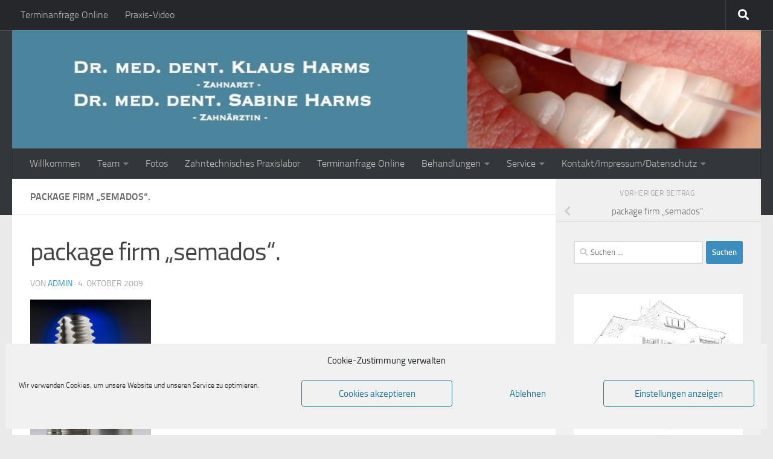

--- FILE ---
content_type: text/html; charset=UTF-8
request_url: https://dres-harms.de/package-firm-semados/
body_size: 20324
content:
<!DOCTYPE html>
<html class="no-js" dir="ltr" lang="de">
<head>
  <meta charset="UTF-8">
  <meta name="viewport" content="width=device-width, initial-scale=1.0">
  <link rel="profile" href="https://gmpg.org/xfn/11" />
  <link rel="pingback" href="https://dres-harms.de/xmlrpc.php">

  <title>package firm „semados“. | Dr. Klaus &amp; Dr. Sabine Harms</title>
	<style>img:is([sizes="auto" i], [sizes^="auto," i]) { contain-intrinsic-size: 3000px 1500px }</style>
	
		<!-- All in One SEO 4.9.0 - aioseo.com -->
	<meta name="description" content="package firm &quot;Semados&quot;. Çóáîïðîòåçíûé êîìïëåêò ôèðìû &quot;Semados&quot;." />
	<meta name="robots" content="max-image-preview:large" />
	<meta name="author" content="admin"/>
	<link rel="canonical" href="https://dres-harms.de/package-firm-semados/" />
	<meta name="generator" content="All in One SEO (AIOSEO) 4.9.0" />
		<script type="application/ld+json" class="aioseo-schema">
			{"@context":"https:\/\/schema.org","@graph":[{"@type":"BreadcrumbList","@id":"https:\/\/dres-harms.de\/package-firm-semados\/#breadcrumblist","itemListElement":[{"@type":"ListItem","@id":"https:\/\/dres-harms.de#listItem","position":1,"name":"Home","item":"https:\/\/dres-harms.de","nextItem":{"@type":"ListItem","@id":"https:\/\/dres-harms.de\/package-firm-semados\/#listItem","name":"package firm &#8222;semados&#8220;."}},{"@type":"ListItem","@id":"https:\/\/dres-harms.de\/package-firm-semados\/#listItem","position":2,"name":"package firm &#8222;semados&#8220;.","previousItem":{"@type":"ListItem","@id":"https:\/\/dres-harms.de#listItem","name":"Home"}}]},{"@type":"ItemPage","@id":"https:\/\/dres-harms.de\/package-firm-semados\/#itempage","url":"https:\/\/dres-harms.de\/package-firm-semados\/","name":"package firm \u201esemados\u201c. | Dr. Klaus & Dr. Sabine Harms","description":"package firm \"Semados\". \u00c7\u00f3\u00e1\u00ee\u00ef\u00f0\u00ee\u00f2\u00e5\u00e7\u00ed\u00fb\u00e9 \u00ea\u00ee\u00ec\u00ef\u00eb\u00e5\u00ea\u00f2 \u00f4\u00e8\u00f0\u00ec\u00fb \"Semados\".","inLanguage":"de-DE","isPartOf":{"@id":"https:\/\/dres-harms.de\/#website"},"breadcrumb":{"@id":"https:\/\/dres-harms.de\/package-firm-semados\/#breadcrumblist"},"author":{"@id":"https:\/\/dres-harms.de\/author\/admin\/#author"},"creator":{"@id":"https:\/\/dres-harms.de\/author\/admin\/#author"},"datePublished":"2009-10-04T21:32:51+02:00","dateModified":"2009-10-04T21:32:51+02:00"},{"@type":"Organization","@id":"https:\/\/dres-harms.de\/#organization","name":"Dr. Klaus Harms Zahnarzt, Dr. Sabine Harms Zahn\u00e4rztin","description":"- Z a h n \u00e4 r z t e -","url":"https:\/\/dres-harms.de\/","telephone":"+4944177134","logo":{"@type":"ImageObject","url":"https:\/\/dres-harms.de\/wp-content\/uploads\/2021\/04\/header.jpg","@id":"https:\/\/dres-harms.de\/package-firm-semados\/#organizationLogo","width":982,"height":155},"image":{"@id":"https:\/\/dres-harms.de\/package-firm-semados\/#organizationLogo"}},{"@type":"Person","@id":"https:\/\/dres-harms.de\/author\/admin\/#author","url":"https:\/\/dres-harms.de\/author\/admin\/","name":"admin"},{"@type":"WebSite","@id":"https:\/\/dres-harms.de\/#website","url":"https:\/\/dres-harms.de\/","name":"Dr. Klaus & Dr. Sabine Harms","description":"- Z a h n \u00e4 r z t e -","inLanguage":"de-DE","publisher":{"@id":"https:\/\/dres-harms.de\/#organization"}}]}
		</script>
		<!-- All in One SEO -->

<script>document.documentElement.className = document.documentElement.className.replace("no-js","js");</script>
<link rel="alternate" type="application/rss+xml" title="Dr. Klaus &amp; Dr. Sabine Harms &raquo; Feed" href="https://dres-harms.de/feed/" />
<link rel="alternate" type="application/rss+xml" title="Dr. Klaus &amp; Dr. Sabine Harms &raquo; Kommentar-Feed" href="https://dres-harms.de/comments/feed/" />
<link rel="alternate" type="application/rss+xml" title="Dr. Klaus &amp; Dr. Sabine Harms &raquo; package firm &#8222;semados&#8220;.-Kommentar-Feed" href="https://dres-harms.de/feed/?attachment_id=82" />
<script>
window._wpemojiSettings = {"baseUrl":"https:\/\/s.w.org\/images\/core\/emoji\/16.0.1\/72x72\/","ext":".png","svgUrl":"https:\/\/s.w.org\/images\/core\/emoji\/16.0.1\/svg\/","svgExt":".svg","source":{"concatemoji":"https:\/\/dres-harms.de\/wp-includes\/js\/wp-emoji-release.min.js?ver=bca972a781c5f8e2fc2f95dc5de6532c"}};
/*! This file is auto-generated */
!function(s,n){var o,i,e;function c(e){try{var t={supportTests:e,timestamp:(new Date).valueOf()};sessionStorage.setItem(o,JSON.stringify(t))}catch(e){}}function p(e,t,n){e.clearRect(0,0,e.canvas.width,e.canvas.height),e.fillText(t,0,0);var t=new Uint32Array(e.getImageData(0,0,e.canvas.width,e.canvas.height).data),a=(e.clearRect(0,0,e.canvas.width,e.canvas.height),e.fillText(n,0,0),new Uint32Array(e.getImageData(0,0,e.canvas.width,e.canvas.height).data));return t.every(function(e,t){return e===a[t]})}function u(e,t){e.clearRect(0,0,e.canvas.width,e.canvas.height),e.fillText(t,0,0);for(var n=e.getImageData(16,16,1,1),a=0;a<n.data.length;a++)if(0!==n.data[a])return!1;return!0}function f(e,t,n,a){switch(t){case"flag":return n(e,"\ud83c\udff3\ufe0f\u200d\u26a7\ufe0f","\ud83c\udff3\ufe0f\u200b\u26a7\ufe0f")?!1:!n(e,"\ud83c\udde8\ud83c\uddf6","\ud83c\udde8\u200b\ud83c\uddf6")&&!n(e,"\ud83c\udff4\udb40\udc67\udb40\udc62\udb40\udc65\udb40\udc6e\udb40\udc67\udb40\udc7f","\ud83c\udff4\u200b\udb40\udc67\u200b\udb40\udc62\u200b\udb40\udc65\u200b\udb40\udc6e\u200b\udb40\udc67\u200b\udb40\udc7f");case"emoji":return!a(e,"\ud83e\udedf")}return!1}function g(e,t,n,a){var r="undefined"!=typeof WorkerGlobalScope&&self instanceof WorkerGlobalScope?new OffscreenCanvas(300,150):s.createElement("canvas"),o=r.getContext("2d",{willReadFrequently:!0}),i=(o.textBaseline="top",o.font="600 32px Arial",{});return e.forEach(function(e){i[e]=t(o,e,n,a)}),i}function t(e){var t=s.createElement("script");t.src=e,t.defer=!0,s.head.appendChild(t)}"undefined"!=typeof Promise&&(o="wpEmojiSettingsSupports",i=["flag","emoji"],n.supports={everything:!0,everythingExceptFlag:!0},e=new Promise(function(e){s.addEventListener("DOMContentLoaded",e,{once:!0})}),new Promise(function(t){var n=function(){try{var e=JSON.parse(sessionStorage.getItem(o));if("object"==typeof e&&"number"==typeof e.timestamp&&(new Date).valueOf()<e.timestamp+604800&&"object"==typeof e.supportTests)return e.supportTests}catch(e){}return null}();if(!n){if("undefined"!=typeof Worker&&"undefined"!=typeof OffscreenCanvas&&"undefined"!=typeof URL&&URL.createObjectURL&&"undefined"!=typeof Blob)try{var e="postMessage("+g.toString()+"("+[JSON.stringify(i),f.toString(),p.toString(),u.toString()].join(",")+"));",a=new Blob([e],{type:"text/javascript"}),r=new Worker(URL.createObjectURL(a),{name:"wpTestEmojiSupports"});return void(r.onmessage=function(e){c(n=e.data),r.terminate(),t(n)})}catch(e){}c(n=g(i,f,p,u))}t(n)}).then(function(e){for(var t in e)n.supports[t]=e[t],n.supports.everything=n.supports.everything&&n.supports[t],"flag"!==t&&(n.supports.everythingExceptFlag=n.supports.everythingExceptFlag&&n.supports[t]);n.supports.everythingExceptFlag=n.supports.everythingExceptFlag&&!n.supports.flag,n.DOMReady=!1,n.readyCallback=function(){n.DOMReady=!0}}).then(function(){return e}).then(function(){var e;n.supports.everything||(n.readyCallback(),(e=n.source||{}).concatemoji?t(e.concatemoji):e.wpemoji&&e.twemoji&&(t(e.twemoji),t(e.wpemoji)))}))}((window,document),window._wpemojiSettings);
</script>
<style id='wp-emoji-styles-inline-css'>

	img.wp-smiley, img.emoji {
		display: inline !important;
		border: none !important;
		box-shadow: none !important;
		height: 1em !important;
		width: 1em !important;
		margin: 0 0.07em !important;
		vertical-align: -0.1em !important;
		background: none !important;
		padding: 0 !important;
	}
</style>
<link rel='stylesheet' id='wp-block-library-css' href='https://dres-harms.de/wp-includes/css/dist/block-library/style.min.css?ver=bca972a781c5f8e2fc2f95dc5de6532c' media='all' />
<style id='classic-theme-styles-inline-css'>
/*! This file is auto-generated */
.wp-block-button__link{color:#fff;background-color:#32373c;border-radius:9999px;box-shadow:none;text-decoration:none;padding:calc(.667em + 2px) calc(1.333em + 2px);font-size:1.125em}.wp-block-file__button{background:#32373c;color:#fff;text-decoration:none}
</style>
<link rel='stylesheet' id='aioseo/css/src/vue/standalone/blocks/table-of-contents/global.scss-css' href='https://dres-harms.de/wp-content/plugins/all-in-one-seo-pack/dist/Lite/assets/css/table-of-contents/global.e90f6d47.css?ver=4.9.0' media='all' />
<style id='global-styles-inline-css'>
:root{--wp--preset--aspect-ratio--square: 1;--wp--preset--aspect-ratio--4-3: 4/3;--wp--preset--aspect-ratio--3-4: 3/4;--wp--preset--aspect-ratio--3-2: 3/2;--wp--preset--aspect-ratio--2-3: 2/3;--wp--preset--aspect-ratio--16-9: 16/9;--wp--preset--aspect-ratio--9-16: 9/16;--wp--preset--color--black: #000000;--wp--preset--color--cyan-bluish-gray: #abb8c3;--wp--preset--color--white: #ffffff;--wp--preset--color--pale-pink: #f78da7;--wp--preset--color--vivid-red: #cf2e2e;--wp--preset--color--luminous-vivid-orange: #ff6900;--wp--preset--color--luminous-vivid-amber: #fcb900;--wp--preset--color--light-green-cyan: #7bdcb5;--wp--preset--color--vivid-green-cyan: #00d084;--wp--preset--color--pale-cyan-blue: #8ed1fc;--wp--preset--color--vivid-cyan-blue: #0693e3;--wp--preset--color--vivid-purple: #9b51e0;--wp--preset--gradient--vivid-cyan-blue-to-vivid-purple: linear-gradient(135deg,rgba(6,147,227,1) 0%,rgb(155,81,224) 100%);--wp--preset--gradient--light-green-cyan-to-vivid-green-cyan: linear-gradient(135deg,rgb(122,220,180) 0%,rgb(0,208,130) 100%);--wp--preset--gradient--luminous-vivid-amber-to-luminous-vivid-orange: linear-gradient(135deg,rgba(252,185,0,1) 0%,rgba(255,105,0,1) 100%);--wp--preset--gradient--luminous-vivid-orange-to-vivid-red: linear-gradient(135deg,rgba(255,105,0,1) 0%,rgb(207,46,46) 100%);--wp--preset--gradient--very-light-gray-to-cyan-bluish-gray: linear-gradient(135deg,rgb(238,238,238) 0%,rgb(169,184,195) 100%);--wp--preset--gradient--cool-to-warm-spectrum: linear-gradient(135deg,rgb(74,234,220) 0%,rgb(151,120,209) 20%,rgb(207,42,186) 40%,rgb(238,44,130) 60%,rgb(251,105,98) 80%,rgb(254,248,76) 100%);--wp--preset--gradient--blush-light-purple: linear-gradient(135deg,rgb(255,206,236) 0%,rgb(152,150,240) 100%);--wp--preset--gradient--blush-bordeaux: linear-gradient(135deg,rgb(254,205,165) 0%,rgb(254,45,45) 50%,rgb(107,0,62) 100%);--wp--preset--gradient--luminous-dusk: linear-gradient(135deg,rgb(255,203,112) 0%,rgb(199,81,192) 50%,rgb(65,88,208) 100%);--wp--preset--gradient--pale-ocean: linear-gradient(135deg,rgb(255,245,203) 0%,rgb(182,227,212) 50%,rgb(51,167,181) 100%);--wp--preset--gradient--electric-grass: linear-gradient(135deg,rgb(202,248,128) 0%,rgb(113,206,126) 100%);--wp--preset--gradient--midnight: linear-gradient(135deg,rgb(2,3,129) 0%,rgb(40,116,252) 100%);--wp--preset--font-size--small: 13px;--wp--preset--font-size--medium: 20px;--wp--preset--font-size--large: 36px;--wp--preset--font-size--x-large: 42px;--wp--preset--spacing--20: 0.44rem;--wp--preset--spacing--30: 0.67rem;--wp--preset--spacing--40: 1rem;--wp--preset--spacing--50: 1.5rem;--wp--preset--spacing--60: 2.25rem;--wp--preset--spacing--70: 3.38rem;--wp--preset--spacing--80: 5.06rem;--wp--preset--shadow--natural: 6px 6px 9px rgba(0, 0, 0, 0.2);--wp--preset--shadow--deep: 12px 12px 50px rgba(0, 0, 0, 0.4);--wp--preset--shadow--sharp: 6px 6px 0px rgba(0, 0, 0, 0.2);--wp--preset--shadow--outlined: 6px 6px 0px -3px rgba(255, 255, 255, 1), 6px 6px rgba(0, 0, 0, 1);--wp--preset--shadow--crisp: 6px 6px 0px rgba(0, 0, 0, 1);}:where(.is-layout-flex){gap: 0.5em;}:where(.is-layout-grid){gap: 0.5em;}body .is-layout-flex{display: flex;}.is-layout-flex{flex-wrap: wrap;align-items: center;}.is-layout-flex > :is(*, div){margin: 0;}body .is-layout-grid{display: grid;}.is-layout-grid > :is(*, div){margin: 0;}:where(.wp-block-columns.is-layout-flex){gap: 2em;}:where(.wp-block-columns.is-layout-grid){gap: 2em;}:where(.wp-block-post-template.is-layout-flex){gap: 1.25em;}:where(.wp-block-post-template.is-layout-grid){gap: 1.25em;}.has-black-color{color: var(--wp--preset--color--black) !important;}.has-cyan-bluish-gray-color{color: var(--wp--preset--color--cyan-bluish-gray) !important;}.has-white-color{color: var(--wp--preset--color--white) !important;}.has-pale-pink-color{color: var(--wp--preset--color--pale-pink) !important;}.has-vivid-red-color{color: var(--wp--preset--color--vivid-red) !important;}.has-luminous-vivid-orange-color{color: var(--wp--preset--color--luminous-vivid-orange) !important;}.has-luminous-vivid-amber-color{color: var(--wp--preset--color--luminous-vivid-amber) !important;}.has-light-green-cyan-color{color: var(--wp--preset--color--light-green-cyan) !important;}.has-vivid-green-cyan-color{color: var(--wp--preset--color--vivid-green-cyan) !important;}.has-pale-cyan-blue-color{color: var(--wp--preset--color--pale-cyan-blue) !important;}.has-vivid-cyan-blue-color{color: var(--wp--preset--color--vivid-cyan-blue) !important;}.has-vivid-purple-color{color: var(--wp--preset--color--vivid-purple) !important;}.has-black-background-color{background-color: var(--wp--preset--color--black) !important;}.has-cyan-bluish-gray-background-color{background-color: var(--wp--preset--color--cyan-bluish-gray) !important;}.has-white-background-color{background-color: var(--wp--preset--color--white) !important;}.has-pale-pink-background-color{background-color: var(--wp--preset--color--pale-pink) !important;}.has-vivid-red-background-color{background-color: var(--wp--preset--color--vivid-red) !important;}.has-luminous-vivid-orange-background-color{background-color: var(--wp--preset--color--luminous-vivid-orange) !important;}.has-luminous-vivid-amber-background-color{background-color: var(--wp--preset--color--luminous-vivid-amber) !important;}.has-light-green-cyan-background-color{background-color: var(--wp--preset--color--light-green-cyan) !important;}.has-vivid-green-cyan-background-color{background-color: var(--wp--preset--color--vivid-green-cyan) !important;}.has-pale-cyan-blue-background-color{background-color: var(--wp--preset--color--pale-cyan-blue) !important;}.has-vivid-cyan-blue-background-color{background-color: var(--wp--preset--color--vivid-cyan-blue) !important;}.has-vivid-purple-background-color{background-color: var(--wp--preset--color--vivid-purple) !important;}.has-black-border-color{border-color: var(--wp--preset--color--black) !important;}.has-cyan-bluish-gray-border-color{border-color: var(--wp--preset--color--cyan-bluish-gray) !important;}.has-white-border-color{border-color: var(--wp--preset--color--white) !important;}.has-pale-pink-border-color{border-color: var(--wp--preset--color--pale-pink) !important;}.has-vivid-red-border-color{border-color: var(--wp--preset--color--vivid-red) !important;}.has-luminous-vivid-orange-border-color{border-color: var(--wp--preset--color--luminous-vivid-orange) !important;}.has-luminous-vivid-amber-border-color{border-color: var(--wp--preset--color--luminous-vivid-amber) !important;}.has-light-green-cyan-border-color{border-color: var(--wp--preset--color--light-green-cyan) !important;}.has-vivid-green-cyan-border-color{border-color: var(--wp--preset--color--vivid-green-cyan) !important;}.has-pale-cyan-blue-border-color{border-color: var(--wp--preset--color--pale-cyan-blue) !important;}.has-vivid-cyan-blue-border-color{border-color: var(--wp--preset--color--vivid-cyan-blue) !important;}.has-vivid-purple-border-color{border-color: var(--wp--preset--color--vivid-purple) !important;}.has-vivid-cyan-blue-to-vivid-purple-gradient-background{background: var(--wp--preset--gradient--vivid-cyan-blue-to-vivid-purple) !important;}.has-light-green-cyan-to-vivid-green-cyan-gradient-background{background: var(--wp--preset--gradient--light-green-cyan-to-vivid-green-cyan) !important;}.has-luminous-vivid-amber-to-luminous-vivid-orange-gradient-background{background: var(--wp--preset--gradient--luminous-vivid-amber-to-luminous-vivid-orange) !important;}.has-luminous-vivid-orange-to-vivid-red-gradient-background{background: var(--wp--preset--gradient--luminous-vivid-orange-to-vivid-red) !important;}.has-very-light-gray-to-cyan-bluish-gray-gradient-background{background: var(--wp--preset--gradient--very-light-gray-to-cyan-bluish-gray) !important;}.has-cool-to-warm-spectrum-gradient-background{background: var(--wp--preset--gradient--cool-to-warm-spectrum) !important;}.has-blush-light-purple-gradient-background{background: var(--wp--preset--gradient--blush-light-purple) !important;}.has-blush-bordeaux-gradient-background{background: var(--wp--preset--gradient--blush-bordeaux) !important;}.has-luminous-dusk-gradient-background{background: var(--wp--preset--gradient--luminous-dusk) !important;}.has-pale-ocean-gradient-background{background: var(--wp--preset--gradient--pale-ocean) !important;}.has-electric-grass-gradient-background{background: var(--wp--preset--gradient--electric-grass) !important;}.has-midnight-gradient-background{background: var(--wp--preset--gradient--midnight) !important;}.has-small-font-size{font-size: var(--wp--preset--font-size--small) !important;}.has-medium-font-size{font-size: var(--wp--preset--font-size--medium) !important;}.has-large-font-size{font-size: var(--wp--preset--font-size--large) !important;}.has-x-large-font-size{font-size: var(--wp--preset--font-size--x-large) !important;}
:where(.wp-block-post-template.is-layout-flex){gap: 1.25em;}:where(.wp-block-post-template.is-layout-grid){gap: 1.25em;}
:where(.wp-block-columns.is-layout-flex){gap: 2em;}:where(.wp-block-columns.is-layout-grid){gap: 2em;}
:root :where(.wp-block-pullquote){font-size: 1.5em;line-height: 1.6;}
</style>
<link rel='stylesheet' id='contact-form-7-css' href='https://dres-harms.de/wp-content/plugins/contact-form-7/includes/css/styles.css?ver=6.1.3' media='all' />
<link rel='stylesheet' id='cmplz-general-css' href='https://dres-harms.de/wp-content/plugins/complianz-gdpr/assets/css/cookieblocker.min.css?ver=1763607226' media='all' />
<link rel='stylesheet' id='hueman-main-style-css' href='https://dres-harms.de/wp-content/themes/hueman/assets/front/css/main.min.css?ver=1763934786' media='all' />
<style id='hueman-main-style-inline-css'>
body { font-size:1.00rem; }@media only screen and (min-width: 720px) {
        .nav > li { font-size:1.00rem; }
      }::selection { background-color: #3b8dbd; }
::-moz-selection { background-color: #3b8dbd; }a,a>span.hu-external::after,.themeform label .required,#flexslider-featured .flex-direction-nav .flex-next:hover,#flexslider-featured .flex-direction-nav .flex-prev:hover,.post-hover:hover .post-title a,.post-title a:hover,.sidebar.s1 .post-nav li a:hover i,.content .post-nav li a:hover i,.post-related a:hover,.sidebar.s1 .widget_rss ul li a,#footer .widget_rss ul li a,.sidebar.s1 .widget_calendar a,#footer .widget_calendar a,.sidebar.s1 .alx-tab .tab-item-category a,.sidebar.s1 .alx-posts .post-item-category a,.sidebar.s1 .alx-tab li:hover .tab-item-title a,.sidebar.s1 .alx-tab li:hover .tab-item-comment a,.sidebar.s1 .alx-posts li:hover .post-item-title a,#footer .alx-tab .tab-item-category a,#footer .alx-posts .post-item-category a,#footer .alx-tab li:hover .tab-item-title a,#footer .alx-tab li:hover .tab-item-comment a,#footer .alx-posts li:hover .post-item-title a,.comment-tabs li.active a,.comment-awaiting-moderation,.child-menu a:hover,.child-menu .current_page_item > a,.wp-pagenavi a{ color: #3b8dbd; }input[type="submit"],.themeform button[type="submit"],.sidebar.s1 .sidebar-top,.sidebar.s1 .sidebar-toggle,#flexslider-featured .flex-control-nav li a.flex-active,.post-tags a:hover,.sidebar.s1 .widget_calendar caption,#footer .widget_calendar caption,.author-bio .bio-avatar:after,.commentlist li.bypostauthor > .comment-body:after,.commentlist li.comment-author-admin > .comment-body:after{ background-color: #3b8dbd; }.post-format .format-container { border-color: #3b8dbd; }.sidebar.s1 .alx-tabs-nav li.active a,#footer .alx-tabs-nav li.active a,.comment-tabs li.active a,.wp-pagenavi a:hover,.wp-pagenavi a:active,.wp-pagenavi span.current{ border-bottom-color: #3b8dbd!important; }.sidebar.s2 .post-nav li a:hover i,
.sidebar.s2 .widget_rss ul li a,
.sidebar.s2 .widget_calendar a,
.sidebar.s2 .alx-tab .tab-item-category a,
.sidebar.s2 .alx-posts .post-item-category a,
.sidebar.s2 .alx-tab li:hover .tab-item-title a,
.sidebar.s2 .alx-tab li:hover .tab-item-comment a,
.sidebar.s2 .alx-posts li:hover .post-item-title a { color: #82b965; }
.sidebar.s2 .sidebar-top,.sidebar.s2 .sidebar-toggle,.post-comments,.jp-play-bar,.jp-volume-bar-value,.sidebar.s2 .widget_calendar caption{ background-color: #82b965; }.sidebar.s2 .alx-tabs-nav li.active a { border-bottom-color: #82b965; }
.post-comments::before { border-right-color: #82b965; }
      .search-expand,
              #nav-topbar.nav-container { background-color: #26272b}@media only screen and (min-width: 720px) {
                #nav-topbar .nav ul { background-color: #26272b; }
              }.is-scrolled #header .nav-container.desktop-sticky,
              .is-scrolled #header .search-expand { background-color: #26272b; background-color: rgba(38,39,43,0.90) }.is-scrolled .topbar-transparent #nav-topbar.desktop-sticky .nav ul { background-color: #26272b; background-color: rgba(38,39,43,0.95) }#header { background-color: #33363b; }
@media only screen and (min-width: 720px) {
  #nav-header .nav ul { background-color: #33363b; }
}
        #header #nav-mobile { background-color: #33363b; }.is-scrolled #header #nav-mobile { background-color: #33363b; background-color: rgba(51,54,59,0.90) }#nav-header.nav-container, #main-header-search .search-expand { background-color: #33363b; }
@media only screen and (min-width: 720px) {
  #nav-header .nav ul { background-color: #33363b; }
}
        body { background-color: #eaeaea; }
</style>
<link rel='stylesheet' id='hueman-font-awesome-css' href='https://dres-harms.de/wp-content/themes/hueman/assets/front/css/font-awesome.min.css?ver=1763934786' media='all' />
<link rel='stylesheet' id='sp-dsgvo_twbs4_grid-css' href='https://dres-harms.de/wp-content/plugins/shapepress-dsgvo/public/css/bootstrap-grid.min.css?ver=3.1.35' media='all' />
<link rel='stylesheet' id='sp-dsgvo-css' href='https://dres-harms.de/wp-content/plugins/shapepress-dsgvo/public/css/sp-dsgvo-public.min.css?ver=3.1.35' media='all' />
<link rel='stylesheet' id='sp-dsgvo_popup-css' href='https://dres-harms.de/wp-content/plugins/shapepress-dsgvo/public/css/sp-dsgvo-popup.min.css?ver=3.1.35' media='all' />
<link rel='stylesheet' id='simplebar-css' href='https://dres-harms.de/wp-content/plugins/shapepress-dsgvo/public/css/simplebar.min.css?ver=bca972a781c5f8e2fc2f95dc5de6532c' media='all' />
<script type="text/plain" data-service="burst" data-category="statistics" async data-cmplz-src="https://dres-harms.de/wp-content/plugins/burst-statistics/helpers/timeme/timeme.min.js?ver=1760865687" id="burst-timeme-js"></script>
<script id="burst-js-extra">
var burst = {"tracking":{"isInitialHit":true,"lastUpdateTimestamp":0,"beacon_url":"https:\/\/dres-harms.de\/wp-content\/plugins\/burst-statistics\/endpoint.php","ajaxUrl":"https:\/\/dres-harms.de\/wp-admin\/admin-ajax.php"},"options":{"cookieless":0,"pageUrl":"https:\/\/dres-harms.de\/package-firm-semados\/","beacon_enabled":1,"do_not_track":0,"enable_turbo_mode":0,"track_url_change":0,"cookie_retention_days":30,"debug":0},"goals":{"completed":[],"scriptUrl":"https:\/\/dres-harms.de\/wp-content\/plugins\/burst-statistics\/\/assets\/js\/build\/burst-goals.js?v=1760865687","active":[]},"cache":{"uid":null,"fingerprint":null,"isUserAgent":null,"isDoNotTrack":null,"useCookies":null}};
</script>
<script type="text/plain" data-service="burst" data-category="statistics" async data-cmplz-src="https://dres-harms.de/wp-content/plugins/burst-statistics/assets/js/build/burst.min.js?ver=1760865687" id="burst-js"></script>
<script src="https://dres-harms.de/wp-content/plugins/google-analytics-for-wordpress/assets/js/frontend-gtag.js?ver=9.10.0" id="monsterinsights-frontend-script-js" async data-wp-strategy="async"></script>
<script data-cfasync="false" data-wpfc-render="false" id='monsterinsights-frontend-script-js-extra'>var monsterinsights_frontend = {"js_events_tracking":"true","download_extensions":"doc,pdf,ppt,zip,xls,docx,pptx,xlsx","inbound_paths":"[]","home_url":"https:\/\/dres-harms.de","hash_tracking":"false","v4_id":"G-1RR03GHMNR"};</script>
<script src="https://dres-harms.de/wp-includes/js/jquery/jquery.min.js?ver=3.7.1" id="jquery-core-js"></script>
<script src="https://dres-harms.de/wp-includes/js/jquery/jquery-migrate.min.js?ver=3.4.1" id="jquery-migrate-js"></script>
<script id="sp-dsgvo-js-extra">
var spDsgvoGeneralConfig = {"ajaxUrl":"https:\/\/dres-harms.de\/wp-admin\/admin-ajax.php","wpJsonUrl":"https:\/\/dres-harms.de\/wp-json\/legalweb\/v1\/","cookieName":"sp_dsgvo_cookie_settings","cookieVersion":"0","cookieLifeTime":"86400","cookieLifeTimeDismiss":"86400","locale":"de_DE","privacyPolicyPageId":"0","privacyPolicyPageUrl":"https:\/\/dres-harms.de\/package-firm-semados\/","imprintPageId":"0","imprintPageUrl":"https:\/\/dres-harms.de\/package-firm-semados\/","showNoticeOnClose":"0","initialDisplayType":"none","allIntegrationSlugs":[],"noticeHideEffect":"none","noticeOnScroll":"","noticeOnScrollOffset":"100","currentPageId":"82","forceCookieInfo":"0","clientSideBlocking":"0"};
var spDsgvoIntegrationConfig = [];
</script>
<script src="https://dres-harms.de/wp-content/plugins/shapepress-dsgvo/public/js/sp-dsgvo-public.min.js?ver=3.1.35" id="sp-dsgvo-js"></script>
<link rel="https://api.w.org/" href="https://dres-harms.de/wp-json/" /><link rel="alternate" title="JSON" type="application/json" href="https://dres-harms.de/wp-json/wp/v2/media/82" /><link rel="EditURI" type="application/rsd+xml" title="RSD" href="https://dres-harms.de/xmlrpc.php?rsd" />
<link rel="alternate" title="oEmbed (JSON)" type="application/json+oembed" href="https://dres-harms.de/wp-json/oembed/1.0/embed?url=https%3A%2F%2Fdres-harms.de%2Fpackage-firm-semados%2F" />
<link rel="alternate" title="oEmbed (XML)" type="text/xml+oembed" href="https://dres-harms.de/wp-json/oembed/1.0/embed?url=https%3A%2F%2Fdres-harms.de%2Fpackage-firm-semados%2F&#038;format=xml" />
			<style>.cmplz-hidden {
					display: none !important;
				}</style>    <link rel="preload" as="font" type="font/woff2" href="https://dres-harms.de/wp-content/themes/hueman/assets/front/webfonts/fa-brands-400.woff2?v=5.15.2" crossorigin="anonymous"/>
    <link rel="preload" as="font" type="font/woff2" href="https://dres-harms.de/wp-content/themes/hueman/assets/front/webfonts/fa-regular-400.woff2?v=5.15.2" crossorigin="anonymous"/>
    <link rel="preload" as="font" type="font/woff2" href="https://dres-harms.de/wp-content/themes/hueman/assets/front/webfonts/fa-solid-900.woff2?v=5.15.2" crossorigin="anonymous"/>
  <link rel="preload" as="font" type="font/woff" href="https://dres-harms.de/wp-content/themes/hueman/assets/front/fonts/titillium-light-webfont.woff" crossorigin="anonymous"/>
<link rel="preload" as="font" type="font/woff" href="https://dres-harms.de/wp-content/themes/hueman/assets/front/fonts/titillium-lightitalic-webfont.woff" crossorigin="anonymous"/>
<link rel="preload" as="font" type="font/woff" href="https://dres-harms.de/wp-content/themes/hueman/assets/front/fonts/titillium-regular-webfont.woff" crossorigin="anonymous"/>
<link rel="preload" as="font" type="font/woff" href="https://dres-harms.de/wp-content/themes/hueman/assets/front/fonts/titillium-regularitalic-webfont.woff" crossorigin="anonymous"/>
<link rel="preload" as="font" type="font/woff" href="https://dres-harms.de/wp-content/themes/hueman/assets/front/fonts/titillium-semibold-webfont.woff" crossorigin="anonymous"/>
<style>
  /*  base : fonts
/* ------------------------------------ */
body { font-family: "Titillium", Arial, sans-serif; }
@font-face {
  font-family: 'Titillium';
  src: url('https://dres-harms.de/wp-content/themes/hueman/assets/front/fonts/titillium-light-webfont.eot');
  src: url('https://dres-harms.de/wp-content/themes/hueman/assets/front/fonts/titillium-light-webfont.svg#titillium-light-webfont') format('svg'),
     url('https://dres-harms.de/wp-content/themes/hueman/assets/front/fonts/titillium-light-webfont.eot?#iefix') format('embedded-opentype'),
     url('https://dres-harms.de/wp-content/themes/hueman/assets/front/fonts/titillium-light-webfont.woff') format('woff'),
     url('https://dres-harms.de/wp-content/themes/hueman/assets/front/fonts/titillium-light-webfont.ttf') format('truetype');
  font-weight: 300;
  font-style: normal;
}
@font-face {
  font-family: 'Titillium';
  src: url('https://dres-harms.de/wp-content/themes/hueman/assets/front/fonts/titillium-lightitalic-webfont.eot');
  src: url('https://dres-harms.de/wp-content/themes/hueman/assets/front/fonts/titillium-lightitalic-webfont.svg#titillium-lightitalic-webfont') format('svg'),
     url('https://dres-harms.de/wp-content/themes/hueman/assets/front/fonts/titillium-lightitalic-webfont.eot?#iefix') format('embedded-opentype'),
     url('https://dres-harms.de/wp-content/themes/hueman/assets/front/fonts/titillium-lightitalic-webfont.woff') format('woff'),
     url('https://dres-harms.de/wp-content/themes/hueman/assets/front/fonts/titillium-lightitalic-webfont.ttf') format('truetype');
  font-weight: 300;
  font-style: italic;
}
@font-face {
  font-family: 'Titillium';
  src: url('https://dres-harms.de/wp-content/themes/hueman/assets/front/fonts/titillium-regular-webfont.eot');
  src: url('https://dres-harms.de/wp-content/themes/hueman/assets/front/fonts/titillium-regular-webfont.svg#titillium-regular-webfont') format('svg'),
     url('https://dres-harms.de/wp-content/themes/hueman/assets/front/fonts/titillium-regular-webfont.eot?#iefix') format('embedded-opentype'),
     url('https://dres-harms.de/wp-content/themes/hueman/assets/front/fonts/titillium-regular-webfont.woff') format('woff'),
     url('https://dres-harms.de/wp-content/themes/hueman/assets/front/fonts/titillium-regular-webfont.ttf') format('truetype');
  font-weight: 400;
  font-style: normal;
}
@font-face {
  font-family: 'Titillium';
  src: url('https://dres-harms.de/wp-content/themes/hueman/assets/front/fonts/titillium-regularitalic-webfont.eot');
  src: url('https://dres-harms.de/wp-content/themes/hueman/assets/front/fonts/titillium-regularitalic-webfont.svg#titillium-regular-webfont') format('svg'),
     url('https://dres-harms.de/wp-content/themes/hueman/assets/front/fonts/titillium-regularitalic-webfont.eot?#iefix') format('embedded-opentype'),
     url('https://dres-harms.de/wp-content/themes/hueman/assets/front/fonts/titillium-regularitalic-webfont.woff') format('woff'),
     url('https://dres-harms.de/wp-content/themes/hueman/assets/front/fonts/titillium-regularitalic-webfont.ttf') format('truetype');
  font-weight: 400;
  font-style: italic;
}
@font-face {
    font-family: 'Titillium';
    src: url('https://dres-harms.de/wp-content/themes/hueman/assets/front/fonts/titillium-semibold-webfont.eot');
    src: url('https://dres-harms.de/wp-content/themes/hueman/assets/front/fonts/titillium-semibold-webfont.svg#titillium-semibold-webfont') format('svg'),
         url('https://dres-harms.de/wp-content/themes/hueman/assets/front/fonts/titillium-semibold-webfont.eot?#iefix') format('embedded-opentype'),
         url('https://dres-harms.de/wp-content/themes/hueman/assets/front/fonts/titillium-semibold-webfont.woff') format('woff'),
         url('https://dres-harms.de/wp-content/themes/hueman/assets/front/fonts/titillium-semibold-webfont.ttf') format('truetype');
  font-weight: 600;
  font-style: normal;
}
</style>
  <!--[if lt IE 9]>
<script src="https://dres-harms.de/wp-content/themes/hueman/assets/front/js/ie/html5shiv-printshiv.min.js"></script>
<script src="https://dres-harms.de/wp-content/themes/hueman/assets/front/js/ie/selectivizr.js"></script>
<![endif]-->
<style>
    .sp-dsgvo-blocked-embedding-placeholder
    {
        color: #313334;
                    background: linear-gradient(90deg, #e3ffe7 0%, #d9e7ff 100%);            }

    a.sp-dsgvo-blocked-embedding-button-enable,
    a.sp-dsgvo-blocked-embedding-button-enable:hover,
    a.sp-dsgvo-blocked-embedding-button-enable:active {
        color: #313334;
        border-color: #313334;
        border-width: 2px;
    }

            .wp-embed-aspect-16-9 .sp-dsgvo-blocked-embedding-placeholder,
        .vc_video-aspect-ratio-169 .sp-dsgvo-blocked-embedding-placeholder,
        .elementor-aspect-ratio-169 .sp-dsgvo-blocked-embedding-placeholder{
            margin-top: -56.25%; /*16:9*/
        }

        .wp-embed-aspect-4-3 .sp-dsgvo-blocked-embedding-placeholder,
        .vc_video-aspect-ratio-43 .sp-dsgvo-blocked-embedding-placeholder,
        .elementor-aspect-ratio-43 .sp-dsgvo-blocked-embedding-placeholder{
            margin-top: -75%;
        }

        .wp-embed-aspect-3-2 .sp-dsgvo-blocked-embedding-placeholder,
        .vc_video-aspect-ratio-32 .sp-dsgvo-blocked-embedding-placeholder,
        .elementor-aspect-ratio-32 .sp-dsgvo-blocked-embedding-placeholder{
            margin-top: -66.66%;
        }
    </style>
            <style>
                /* latin */
                @font-face {
                    font-family: 'Roboto';
                    font-style: italic;
                    font-weight: 300;
                    src: local('Roboto Light Italic'),
                    local('Roboto-LightItalic'),
                    url(https://dres-harms.de/wp-content/plugins/shapepress-dsgvo/public/css/fonts/roboto/Roboto-LightItalic-webfont.woff) format('woff');
                    font-display: swap;

                }

                /* latin */
                @font-face {
                    font-family: 'Roboto';
                    font-style: italic;
                    font-weight: 400;
                    src: local('Roboto Italic'),
                    local('Roboto-Italic'),
                    url(https://dres-harms.de/wp-content/plugins/shapepress-dsgvo/public/css/fonts/roboto/Roboto-Italic-webfont.woff) format('woff');
                    font-display: swap;
                }

                /* latin */
                @font-face {
                    font-family: 'Roboto';
                    font-style: italic;
                    font-weight: 700;
                    src: local('Roboto Bold Italic'),
                    local('Roboto-BoldItalic'),
                    url(https://dres-harms.de/wp-content/plugins/shapepress-dsgvo/public/css/fonts/roboto/Roboto-BoldItalic-webfont.woff) format('woff');
                    font-display: swap;
                }

                /* latin */
                @font-face {
                    font-family: 'Roboto';
                    font-style: italic;
                    font-weight: 900;
                    src: local('Roboto Black Italic'),
                    local('Roboto-BlackItalic'),
                    url(https://dres-harms.de/wp-content/plugins/shapepress-dsgvo/public/css/fonts/roboto/Roboto-BlackItalic-webfont.woff) format('woff');
                    font-display: swap;
                }

                /* latin */
                @font-face {
                    font-family: 'Roboto';
                    font-style: normal;
                    font-weight: 300;
                    src: local('Roboto Light'),
                    local('Roboto-Light'),
                    url(https://dres-harms.de/wp-content/plugins/shapepress-dsgvo/public/css/fonts/roboto/Roboto-Light-webfont.woff) format('woff');
                    font-display: swap;
                }

                /* latin */
                @font-face {
                    font-family: 'Roboto';
                    font-style: normal;
                    font-weight: 400;
                    src: local('Roboto Regular'),
                    local('Roboto-Regular'),
                    url(https://dres-harms.de/wp-content/plugins/shapepress-dsgvo/public/css/fonts/roboto/Roboto-Regular-webfont.woff) format('woff');
                    font-display: swap;
                }

                /* latin */
                @font-face {
                    font-family: 'Roboto';
                    font-style: normal;
                    font-weight: 700;
                    src: local('Roboto Bold'),
                    local('Roboto-Bold'),
                    url(https://dres-harms.de/wp-content/plugins/shapepress-dsgvo/public/css/fonts/roboto/Roboto-Bold-webfont.woff) format('woff');
                    font-display: swap;
                }

                /* latin */
                @font-face {
                    font-family: 'Roboto';
                    font-style: normal;
                    font-weight: 900;
                    src: local('Roboto Black'),
                    local('Roboto-Black'),
                    url(https://dres-harms.de/wp-content/plugins/shapepress-dsgvo/public/css/fonts/roboto/Roboto-Black-webfont.woff) format('woff');
                    font-display: swap;
                }
            </style>
            		<style id="wp-custom-css">
			.sidebar-top.group {
    display: none;
}		</style>
		</head>

<body data-rsssl=1 data-cmplz=1 class="attachment wp-singular attachment-template-default single single-attachment postid-82 attachmentid-82 attachment-jpeg wp-embed-responsive wp-theme-hueman col-2cl full-width topbar-enabled header-desktop-sticky header-mobile-sticky hueman-3-7-27 chrome" data-burst_id="82" data-burst_type="attachment">
<div id="wrapper">
  <a class="screen-reader-text skip-link" href="#content">Zum Inhalt springen</a>
  
  <header id="header" class="main-menu-mobile-on one-mobile-menu main_menu header-ads-desktop  topbar-transparent has-header-img">
        <nav class="nav-container group mobile-menu mobile-sticky " id="nav-mobile" data-menu-id="header-1">
  <div class="mobile-title-logo-in-header"><p class="site-title">                  <a class="custom-logo-link" href="https://dres-harms.de/" rel="home" title="Dr. Klaus &amp; Dr. Sabine Harms | Homepage">Dr. Klaus &amp; Dr. Sabine Harms</a>                </p></div>
        
                    <!-- <div class="ham__navbar-toggler collapsed" aria-expanded="false">
          <div class="ham__navbar-span-wrapper">
            <span class="ham-toggler-menu__span"></span>
          </div>
        </div> -->
        <button class="ham__navbar-toggler-two collapsed" title="Menu" aria-expanded="false">
          <span class="ham__navbar-span-wrapper">
            <span class="line line-1"></span>
            <span class="line line-2"></span>
            <span class="line line-3"></span>
          </span>
        </button>
            
      <div class="nav-text"></div>
      <div class="nav-wrap container">
                  <ul class="nav container-inner group mobile-search">
                            <li>
                  <form role="search" method="get" class="search-form" action="https://dres-harms.de/">
				<label>
					<span class="screen-reader-text">Suche nach:</span>
					<input type="search" class="search-field" placeholder="Suchen …" value="" name="s" />
				</label>
				<input type="submit" class="search-submit" value="Suchen" />
			</form>                </li>
                      </ul>
                <ul id="menu-hauptmenue" class="nav container-inner group"><li id="menu-item-4009" class="menu-item menu-item-type-post_type menu-item-object-page menu-item-home menu-item-4009"><a href="https://dres-harms.de/">Willkommen</a></li>
<li id="menu-item-760" class="menu-item menu-item-type-post_type menu-item-object-page menu-item-has-children menu-item-760"><a href="https://dres-harms.de/unser-team/">Team</a>
<ul class="sub-menu">
	<li id="menu-item-3783" class="menu-item menu-item-type-post_type menu-item-object-page menu-item-3783"><a href="https://dres-harms.de/wir-stellen-uns-vor/">Wir stellen uns vor</a></li>
	<li id="menu-item-3328" class="menu-item menu-item-type-post_type menu-item-object-page menu-item-3328"><a href="https://dres-harms.de/praxis-video/">Praxis-Video</a></li>
	<li id="menu-item-1413" class="menu-item menu-item-type-post_type menu-item-object-page menu-item-1413"><a href="https://dres-harms.de/dr-sabine-harms/">Dr. med. dent. Sabine Harms</a></li>
	<li id="menu-item-4046" class="menu-item menu-item-type-post_type menu-item-object-page menu-item-4046"><a href="https://dres-harms.de/unser-team/dr-med-dent-carolin-harms-ludwigs/">Dr. med. dent. Carolin Harms-Ludwigs</a></li>
	<li id="menu-item-1414" class="menu-item menu-item-type-post_type menu-item-object-page menu-item-1414"><a href="https://dres-harms.de/dr-klaus-harms/">Dr. med. dent. Klaus Harms</a></li>
</ul>
</li>
<li id="menu-item-1742" class="menu-item menu-item-type-post_type menu-item-object-page menu-item-1742"><a href="https://dres-harms.de/praxisbilder-2/">Fotos</a></li>
<li id="menu-item-1377" class="menu-item menu-item-type-post_type menu-item-object-page menu-item-1377"><a href="https://dres-harms.de/meisterlabor/">Zahntechnisches Praxislabor</a></li>
<li id="menu-item-3878" class="menu-item menu-item-type-post_type menu-item-object-page menu-item-3878"><a href="https://dres-harms.de/terminanfrage-online/">Terminanfrage Online</a></li>
<li id="menu-item-1661" class="menu-item menu-item-type-post_type menu-item-object-page menu-item-has-children menu-item-1661"><a href="https://dres-harms.de/test-2/">Behandlungen</a>
<ul class="sub-menu">
	<li id="menu-item-1680" class="menu-item menu-item-type-post_type menu-item-object-page menu-item-1680"><a href="https://dres-harms.de/prophylaxe/">Prophylaxe</a></li>
	<li id="menu-item-2528" class="menu-item menu-item-type-post_type menu-item-object-page menu-item-2528"><a href="https://dres-harms.de/parodontologie-2/">Parodontologie</a></li>
	<li id="menu-item-2963" class="menu-item menu-item-type-post_type menu-item-object-page menu-item-2963"><a href="https://dres-harms.de/laser-zahnmedizin/">Laser-Zahnmedizin</a></li>
	<li id="menu-item-2027" class="menu-item menu-item-type-post_type menu-item-object-page menu-item-has-children menu-item-2027"><a href="https://dres-harms.de/implantologie2/">Zahnimplantate</a>
	<ul class="sub-menu">
		<li id="menu-item-1965" class="menu-item menu-item-type-post_type menu-item-object-page menu-item-1965"><a href="https://dres-harms.de/implantate2/">Implantatmöglichkeiten</a></li>
		<li id="menu-item-2041" class="menu-item menu-item-type-post_type menu-item-object-page menu-item-2041"><a href="https://dres-harms.de/unser-implantationskonzept/">Unser Implantationskonzept</a></li>
		<li id="menu-item-767" class="menu-item menu-item-type-post_type menu-item-object-page menu-item-767"><a href="https://dres-harms.de/implantate-2/">Computer-Navigation/Fotos</a></li>
		<li id="menu-item-2109" class="menu-item menu-item-type-post_type menu-item-object-page menu-item-2109"><a href="https://dres-harms.de/implantatnachsorgerecall/">Implantatnachsorge/Recall</a></li>
		<li id="menu-item-2106" class="menu-item menu-item-type-post_type menu-item-object-page menu-item-2106"><a href="https://dres-harms.de/implantatkosten/">Implantatkosten</a></li>
		<li id="menu-item-2151" class="menu-item menu-item-type-post_type menu-item-object-page menu-item-2151"><a href="https://dres-harms.de/faq-fragen-und-antworten/">FAQ – Fragen und Antworten</a></li>
	</ul>
</li>
	<li id="menu-item-766" class="menu-item menu-item-type-post_type menu-item-object-page menu-item-has-children menu-item-766"><a href="https://dres-harms.de/zahnasthetik/">Zahnästhetik</a>
	<ul class="sub-menu">
		<li id="menu-item-762" class="menu-item menu-item-type-post_type menu-item-object-page menu-item-762"><a href="https://dres-harms.de/zahnerhaltung/minimalinvasive-weise-fullungen/">Weiße Füllungen</a></li>
		<li id="menu-item-765" class="menu-item menu-item-type-post_type menu-item-object-page menu-item-765"><a href="https://dres-harms.de/lumineers/">Veneers/Lumineers</a></li>
		<li id="menu-item-764" class="menu-item menu-item-type-post_type menu-item-object-page menu-item-764"><a href="https://dres-harms.de/bleaching/">Bleaching</a></li>
		<li id="menu-item-2233" class="menu-item menu-item-type-post_type menu-item-object-page menu-item-2233"><a href="https://dres-harms.de/luckenschlus/">Zahnlücken</a></li>
	</ul>
</li>
	<li id="menu-item-2211" class="menu-item menu-item-type-post_type menu-item-object-page menu-item-has-children menu-item-2211"><a href="https://dres-harms.de/zahnerhaltung-2/">Zahnerhaltung</a>
	<ul class="sub-menu">
		<li id="menu-item-763" class="menu-item menu-item-type-post_type menu-item-object-page menu-item-763"><a href="https://dres-harms.de/zahnerhaltung/">Zahnfüllungen</a></li>
		<li id="menu-item-1600" class="menu-item menu-item-type-post_type menu-item-object-page menu-item-1600"><a href="https://dres-harms.de/wurzelbehandlungen/">Wurzelbehandlungen</a></li>
	</ul>
</li>
	<li id="menu-item-1873" class="menu-item menu-item-type-post_type menu-item-object-page menu-item-has-children menu-item-1873"><a href="https://dres-harms.de/zahnersatz2/">Zahnersatz</a>
	<ul class="sub-menu">
		<li id="menu-item-1874" class="menu-item menu-item-type-post_type menu-item-object-page menu-item-1874"><a href="https://dres-harms.de/kronen-brucken-prothesen/">Kronen und Brücken</a></li>
		<li id="menu-item-1891" class="menu-item menu-item-type-post_type menu-item-object-page menu-item-1891"><a href="https://dres-harms.de/teilprothesentotalprothesen/">Teilprothesen/Totalprothesen</a></li>
	</ul>
</li>
</ul>
</li>
<li id="menu-item-888" class="menu-item menu-item-type-post_type menu-item-object-page menu-item-has-children menu-item-888"><a href="https://dres-harms.de/merkblatter/">Service</a>
<ul class="sub-menu">
	<li id="menu-item-3879" class="menu-item menu-item-type-post_type menu-item-object-page menu-item-3879"><a href="https://dres-harms.de/terminanfrage-online/">Terminanfrage Online</a></li>
	<li id="menu-item-2315" class="menu-item menu-item-type-post_type menu-item-object-page menu-item-2315"><a href="https://dres-harms.de/verhalten-nach-operation/">Nach einer Operation</a></li>
	<li id="menu-item-890" class="menu-item menu-item-type-post_type menu-item-object-page menu-item-890"><a href="https://dres-harms.de/merkblatter/nach-einer-parodontosebehandlung/">Nach einer PAR-Behandlung</a></li>
	<li id="menu-item-889" class="menu-item menu-item-type-post_type menu-item-object-page menu-item-889"><a href="https://dres-harms.de/merkblatter/nach-einem-chirurgischen-eingriff/">Nach einer Implantation</a></li>
	<li id="menu-item-2595" class="menu-item menu-item-type-post_type menu-item-object-page menu-item-2595"><a href="https://dres-harms.de/die-neue-goz-2012/">Die Gebührenordnung GOZ</a></li>
	<li id="menu-item-2810" class="menu-item menu-item-type-post_type menu-item-object-page menu-item-2810"><a href="https://dres-harms.de/downloads/">Downloads</a></li>
	<li id="menu-item-1234" class="menu-item menu-item-type-post_type menu-item-object-page menu-item-1234"><a href="https://dres-harms.de/wetter/">Und wie wird das Wetter?</a></li>
</ul>
</li>
<li id="menu-item-787" class="menu-item menu-item-type-post_type menu-item-object-page menu-item-has-children menu-item-787"><a href="https://dres-harms.de/kontakt-2/">Kontakt/Impressum/Datenschutz</a>
<ul class="sub-menu">
	<li id="menu-item-3876" class="menu-item menu-item-type-post_type menu-item-object-page menu-item-3876"><a href="https://dres-harms.de/terminanfrage-online/">Terminanfrage Online</a></li>
	<li id="menu-item-2624" class="menu-item menu-item-type-post_type menu-item-object-page menu-item-2624"><a href="https://dres-harms.de/anfahrt/">Anfahrt/Karte</a></li>
	<li id="menu-item-3417" class="menu-item menu-item-type-post_type menu-item-object-page menu-item-3417"><a href="https://dres-harms.de/kontakt/">Kontakt</a></li>
	<li id="menu-item-3389" class="menu-item menu-item-type-post_type menu-item-object-page menu-item-privacy-policy menu-item-3389"><a rel="privacy-policy" href="https://dres-harms.de/datenschutz/">Datenschutz</a></li>
	<li id="menu-item-3677" class="menu-item menu-item-type-post_type menu-item-object-page menu-item-3677"><a href="https://dres-harms.de/cookie-richtlinie-eu/">Cookie-Richtlinie (EU)</a></li>
	<li id="menu-item-1442" class="menu-item menu-item-type-post_type menu-item-object-page menu-item-1442"><a href="https://dres-harms.de/impressum/">Impressum</a></li>
</ul>
</li>
</ul>      </div>
</nav><!--/#nav-topbar-->  
        <nav class="nav-container group desktop-menu desktop-sticky " id="nav-topbar" data-menu-id="header-2">
    <div class="nav-text"></div>
  <div class="topbar-toggle-down">
    <i class="fas fa-angle-double-down" aria-hidden="true" data-toggle="down" title="Menü erweitern"></i>
    <i class="fas fa-angle-double-up" aria-hidden="true" data-toggle="up" title="Menü reduzieren"></i>
  </div>
  <div class="nav-wrap container">
    <ul id="menu-sidebarmenue" class="nav container-inner group"><li id="menu-item-3880" class="menu-item menu-item-type-post_type menu-item-object-page menu-item-3880"><a href="https://dres-harms.de/terminanfrage-online/">Terminanfrage Online</a></li>
<li id="menu-item-3376" class="menu-item menu-item-type-custom menu-item-object-custom menu-item-3376"><a href="https://dres-harms.de/wp-content/uploads/2018/01/dres-harms.mp4">Praxis-Video</a></li>
</ul>  </div>
      <div id="topbar-header-search" class="container">
      <div class="container-inner">
        <button class="toggle-search"><i class="fas fa-search"></i></button>
        <div class="search-expand">
          <div class="search-expand-inner"><form role="search" method="get" class="search-form" action="https://dres-harms.de/">
				<label>
					<span class="screen-reader-text">Suche nach:</span>
					<input type="search" class="search-field" placeholder="Suchen …" value="" name="s" />
				</label>
				<input type="submit" class="search-submit" value="Suchen" />
			</form></div>
        </div>
      </div><!--/.container-inner-->
    </div><!--/.container-->
  
</nav><!--/#nav-topbar-->  
  <div class="container group">
        <div class="container-inner">

                <div id="header-image-wrap">
              <div class="group hu-pad central-header-zone">
                                                          <div id="header-widgets">
                                                </div><!--/#header-ads-->
                                </div>

              <a href="https://dres-harms.de/" rel="home"><img src="https://dres-harms.de/wp-content/uploads/2021/04/header.jpg" width="982" height="155" alt="" class="new-site-image" srcset="https://dres-harms.de/wp-content/uploads/2021/04/header.jpg 982w, https://dres-harms.de/wp-content/uploads/2021/04/header-300x47.jpg 300w, https://dres-harms.de/wp-content/uploads/2021/04/header-768x121.jpg 768w, https://dres-harms.de/wp-content/uploads/2021/04/header-980x155.jpg 980w" sizes="(max-width: 982px) 100vw, 982px" decoding="async" fetchpriority="high" /></a>          </div>
      
                <nav class="nav-container group desktop-menu " id="nav-header" data-menu-id="header-3">
    <div class="nav-text"><!-- put your mobile menu text here --></div>

  <div class="nav-wrap container">
        <ul id="menu-hauptmenue-1" class="nav container-inner group"><li class="menu-item menu-item-type-post_type menu-item-object-page menu-item-home menu-item-4009"><a href="https://dres-harms.de/">Willkommen</a></li>
<li class="menu-item menu-item-type-post_type menu-item-object-page menu-item-has-children menu-item-760"><a href="https://dres-harms.de/unser-team/">Team</a>
<ul class="sub-menu">
	<li class="menu-item menu-item-type-post_type menu-item-object-page menu-item-3783"><a href="https://dres-harms.de/wir-stellen-uns-vor/">Wir stellen uns vor</a></li>
	<li class="menu-item menu-item-type-post_type menu-item-object-page menu-item-3328"><a href="https://dres-harms.de/praxis-video/">Praxis-Video</a></li>
	<li class="menu-item menu-item-type-post_type menu-item-object-page menu-item-1413"><a href="https://dres-harms.de/dr-sabine-harms/">Dr. med. dent. Sabine Harms</a></li>
	<li class="menu-item menu-item-type-post_type menu-item-object-page menu-item-4046"><a href="https://dres-harms.de/unser-team/dr-med-dent-carolin-harms-ludwigs/">Dr. med. dent. Carolin Harms-Ludwigs</a></li>
	<li class="menu-item menu-item-type-post_type menu-item-object-page menu-item-1414"><a href="https://dres-harms.de/dr-klaus-harms/">Dr. med. dent. Klaus Harms</a></li>
</ul>
</li>
<li class="menu-item menu-item-type-post_type menu-item-object-page menu-item-1742"><a href="https://dres-harms.de/praxisbilder-2/">Fotos</a></li>
<li class="menu-item menu-item-type-post_type menu-item-object-page menu-item-1377"><a href="https://dres-harms.de/meisterlabor/">Zahntechnisches Praxislabor</a></li>
<li class="menu-item menu-item-type-post_type menu-item-object-page menu-item-3878"><a href="https://dres-harms.de/terminanfrage-online/">Terminanfrage Online</a></li>
<li class="menu-item menu-item-type-post_type menu-item-object-page menu-item-has-children menu-item-1661"><a href="https://dres-harms.de/test-2/">Behandlungen</a>
<ul class="sub-menu">
	<li class="menu-item menu-item-type-post_type menu-item-object-page menu-item-1680"><a href="https://dres-harms.de/prophylaxe/">Prophylaxe</a></li>
	<li class="menu-item menu-item-type-post_type menu-item-object-page menu-item-2528"><a href="https://dres-harms.de/parodontologie-2/">Parodontologie</a></li>
	<li class="menu-item menu-item-type-post_type menu-item-object-page menu-item-2963"><a href="https://dres-harms.de/laser-zahnmedizin/">Laser-Zahnmedizin</a></li>
	<li class="menu-item menu-item-type-post_type menu-item-object-page menu-item-has-children menu-item-2027"><a href="https://dres-harms.de/implantologie2/">Zahnimplantate</a>
	<ul class="sub-menu">
		<li class="menu-item menu-item-type-post_type menu-item-object-page menu-item-1965"><a href="https://dres-harms.de/implantate2/">Implantatmöglichkeiten</a></li>
		<li class="menu-item menu-item-type-post_type menu-item-object-page menu-item-2041"><a href="https://dres-harms.de/unser-implantationskonzept/">Unser Implantationskonzept</a></li>
		<li class="menu-item menu-item-type-post_type menu-item-object-page menu-item-767"><a href="https://dres-harms.de/implantate-2/">Computer-Navigation/Fotos</a></li>
		<li class="menu-item menu-item-type-post_type menu-item-object-page menu-item-2109"><a href="https://dres-harms.de/implantatnachsorgerecall/">Implantatnachsorge/Recall</a></li>
		<li class="menu-item menu-item-type-post_type menu-item-object-page menu-item-2106"><a href="https://dres-harms.de/implantatkosten/">Implantatkosten</a></li>
		<li class="menu-item menu-item-type-post_type menu-item-object-page menu-item-2151"><a href="https://dres-harms.de/faq-fragen-und-antworten/">FAQ – Fragen und Antworten</a></li>
	</ul>
</li>
	<li class="menu-item menu-item-type-post_type menu-item-object-page menu-item-has-children menu-item-766"><a href="https://dres-harms.de/zahnasthetik/">Zahnästhetik</a>
	<ul class="sub-menu">
		<li class="menu-item menu-item-type-post_type menu-item-object-page menu-item-762"><a href="https://dres-harms.de/zahnerhaltung/minimalinvasive-weise-fullungen/">Weiße Füllungen</a></li>
		<li class="menu-item menu-item-type-post_type menu-item-object-page menu-item-765"><a href="https://dres-harms.de/lumineers/">Veneers/Lumineers</a></li>
		<li class="menu-item menu-item-type-post_type menu-item-object-page menu-item-764"><a href="https://dres-harms.de/bleaching/">Bleaching</a></li>
		<li class="menu-item menu-item-type-post_type menu-item-object-page menu-item-2233"><a href="https://dres-harms.de/luckenschlus/">Zahnlücken</a></li>
	</ul>
</li>
	<li class="menu-item menu-item-type-post_type menu-item-object-page menu-item-has-children menu-item-2211"><a href="https://dres-harms.de/zahnerhaltung-2/">Zahnerhaltung</a>
	<ul class="sub-menu">
		<li class="menu-item menu-item-type-post_type menu-item-object-page menu-item-763"><a href="https://dres-harms.de/zahnerhaltung/">Zahnfüllungen</a></li>
		<li class="menu-item menu-item-type-post_type menu-item-object-page menu-item-1600"><a href="https://dres-harms.de/wurzelbehandlungen/">Wurzelbehandlungen</a></li>
	</ul>
</li>
	<li class="menu-item menu-item-type-post_type menu-item-object-page menu-item-has-children menu-item-1873"><a href="https://dres-harms.de/zahnersatz2/">Zahnersatz</a>
	<ul class="sub-menu">
		<li class="menu-item menu-item-type-post_type menu-item-object-page menu-item-1874"><a href="https://dres-harms.de/kronen-brucken-prothesen/">Kronen und Brücken</a></li>
		<li class="menu-item menu-item-type-post_type menu-item-object-page menu-item-1891"><a href="https://dres-harms.de/teilprothesentotalprothesen/">Teilprothesen/Totalprothesen</a></li>
	</ul>
</li>
</ul>
</li>
<li class="menu-item menu-item-type-post_type menu-item-object-page menu-item-has-children menu-item-888"><a href="https://dres-harms.de/merkblatter/">Service</a>
<ul class="sub-menu">
	<li class="menu-item menu-item-type-post_type menu-item-object-page menu-item-3879"><a href="https://dres-harms.de/terminanfrage-online/">Terminanfrage Online</a></li>
	<li class="menu-item menu-item-type-post_type menu-item-object-page menu-item-2315"><a href="https://dres-harms.de/verhalten-nach-operation/">Nach einer Operation</a></li>
	<li class="menu-item menu-item-type-post_type menu-item-object-page menu-item-890"><a href="https://dres-harms.de/merkblatter/nach-einer-parodontosebehandlung/">Nach einer PAR-Behandlung</a></li>
	<li class="menu-item menu-item-type-post_type menu-item-object-page menu-item-889"><a href="https://dres-harms.de/merkblatter/nach-einem-chirurgischen-eingriff/">Nach einer Implantation</a></li>
	<li class="menu-item menu-item-type-post_type menu-item-object-page menu-item-2595"><a href="https://dres-harms.de/die-neue-goz-2012/">Die Gebührenordnung GOZ</a></li>
	<li class="menu-item menu-item-type-post_type menu-item-object-page menu-item-2810"><a href="https://dres-harms.de/downloads/">Downloads</a></li>
	<li class="menu-item menu-item-type-post_type menu-item-object-page menu-item-1234"><a href="https://dres-harms.de/wetter/">Und wie wird das Wetter?</a></li>
</ul>
</li>
<li class="menu-item menu-item-type-post_type menu-item-object-page menu-item-has-children menu-item-787"><a href="https://dres-harms.de/kontakt-2/">Kontakt/Impressum/Datenschutz</a>
<ul class="sub-menu">
	<li class="menu-item menu-item-type-post_type menu-item-object-page menu-item-3876"><a href="https://dres-harms.de/terminanfrage-online/">Terminanfrage Online</a></li>
	<li class="menu-item menu-item-type-post_type menu-item-object-page menu-item-2624"><a href="https://dres-harms.de/anfahrt/">Anfahrt/Karte</a></li>
	<li class="menu-item menu-item-type-post_type menu-item-object-page menu-item-3417"><a href="https://dres-harms.de/kontakt/">Kontakt</a></li>
	<li class="menu-item menu-item-type-post_type menu-item-object-page menu-item-privacy-policy menu-item-3389"><a rel="privacy-policy" href="https://dres-harms.de/datenschutz/">Datenschutz</a></li>
	<li class="menu-item menu-item-type-post_type menu-item-object-page menu-item-3677"><a href="https://dres-harms.de/cookie-richtlinie-eu/">Cookie-Richtlinie (EU)</a></li>
	<li class="menu-item menu-item-type-post_type menu-item-object-page menu-item-1442"><a href="https://dres-harms.de/impressum/">Impressum</a></li>
</ul>
</li>
</ul>  </div>
</nav><!--/#nav-header-->      
    </div><!--/.container-inner-->
      </div><!--/.container-->

</header><!--/#header-->
  
  <div class="container" id="page">
    <div class="container-inner">
            <div class="main">
        <div class="main-inner group">
          
              <main class="content" id="content">
              <div class="page-title hu-pad group">
          	        <h1>package firm &#8222;semados&#8220;.</h1>
    	
    </div><!--/.page-title-->
          <div class="hu-pad group">
              <article class="post-82 attachment type-attachment status-inherit hentry">
    <div class="post-inner group">

      <h1 class="post-title entry-title">package firm &#8222;semados&#8220;.</h1>
  <p class="post-byline">
       von     <span class="vcard author">
       <span class="fn"><a href="https://dres-harms.de/author/admin/" title="Beiträge von admin" rel="author">admin</a></span>
     </span>
     &middot;
                          <span class="published">4. Oktober 2009</span>
          </p>

                                
      <div class="clear"></div>

      <div class="entry themeform">
        <div class="entry-inner">
          <p class="attachment"><a href='https://dres-harms.de/wp-content/uploads/2009/10/Fotolia_1876382_XS.jpg'><img decoding="async" width="200" height="300" src="https://dres-harms.de/wp-content/uploads/2009/10/Fotolia_1876382_XS-200x300.jpg" class="attachment-medium size-medium" alt="" srcset="https://dres-harms.de/wp-content/uploads/2009/10/Fotolia_1876382_XS-200x300.jpg 200w, https://dres-harms.de/wp-content/uploads/2009/10/Fotolia_1876382_XS.jpg 283w" sizes="(max-width: 200px) 100vw, 200px" /></a></p>
<p>package firm &#8222;Semados&#8220;. Çóáîïðîòåçíûé êîìïëåêò ôèðìû &#8222;Semados&#8220;.</p>
          <nav class="pagination group">
                      </nav><!--/.pagination-->
        </div>

        
        <div class="clear"></div>
      </div><!--/.entry-->

    </div><!--/.post-inner-->
  </article><!--/.post-->

<div class="clear"></div>








<section id="comments" class="themeform">

	
					<!-- comments open, no comments -->
		
	
		<div id="respond" class="comment-respond">
		<h3 id="reply-title" class="comment-reply-title">Schreibe einen Kommentar</h3><form action="https://dres-harms.de/wp-comments-post.php" method="post" id="commentform" class="comment-form"><p class="comment-notes"><span id="email-notes">Deine E-Mail-Adresse wird nicht veröffentlicht.</span> <span class="required-field-message">Erforderliche Felder sind mit <span class="required">*</span> markiert</span></p><p class="comment-form-comment"><label for="comment">Kommentar <span class="required">*</span></label> <textarea id="comment" name="comment" cols="45" rows="8" maxlength="65525" required="required"></textarea></p><p class="comment-form-author"><label for="author">Name</label> <input id="author" name="author" type="text" value="" size="30" maxlength="245" autocomplete="name" /></p>
<p class="comment-form-email"><label for="email">E-Mail</label> <input id="email" name="email" type="text" value="" size="30" maxlength="100" aria-describedby="email-notes" autocomplete="email" /></p>
<p class="comment-form-url"><label for="url">Website</label> <input id="url" name="url" type="text" value="" size="30" maxlength="200" autocomplete="url" /></p>
<p class="form-submit"><input name="submit" type="submit" id="submit" class="submit" value="Kommentar abschicken" /> <input type='hidden' name='comment_post_ID' value='82' id='comment_post_ID' />
<input type='hidden' name='comment_parent' id='comment_parent' value='0' />
</p><p style="display: none;"><input type="hidden" id="akismet_comment_nonce" name="akismet_comment_nonce" value="89cf4700f1" /></p><p style="display: none !important;" class="akismet-fields-container" data-prefix="ak_"><label>&#916;<textarea name="ak_hp_textarea" cols="45" rows="8" maxlength="100"></textarea></label><input type="hidden" id="ak_js_1" name="ak_js" value="216"/><script>document.getElementById( "ak_js_1" ).setAttribute( "value", ( new Date() ).getTime() );</script></p></form>	</div><!-- #respond -->
	<p class="akismet_comment_form_privacy_notice">Diese Website verwendet Akismet, um Spam zu reduzieren. <a href="https://akismet.com/privacy/" target="_blank" rel="nofollow noopener">Erfahre, wie deine Kommentardaten verarbeitet werden.</a></p>
</section><!--/#comments-->          </div><!--/.hu-pad-->
            </main><!--/.content-->
          

	<div class="sidebar s1 collapsed" data-position="right" data-layout="col-2cl" data-sb-id="s1">

		<button class="sidebar-toggle" title="Seitenleiste erweitern"><i class="fas sidebar-toggle-arrows"></i></button>

		<div class="sidebar-content">

			           			<div class="sidebar-top group">
                        <p>Folgen:</p>                      			</div>
			
				<ul class="post-nav group">
		
				<li class="previous"><strong>Vorheriger Beitrag&nbsp;</strong><a href="https://dres-harms.de/package-firm-semados/" rel="prev"><i class="fas fa-chevron-left"></i><span>package firm &#8222;semados&#8220;.</span></a></li>
			</ul>

			
			<div id="search-8" class="widget widget_search"><form role="search" method="get" class="search-form" action="https://dres-harms.de/">
				<label>
					<span class="screen-reader-text">Suche nach:</span>
					<input type="search" class="search-field" placeholder="Suchen …" value="" name="s" />
				</label>
				<input type="submit" class="search-submit" value="Suchen" />
			</form></div><div id="media_image-3" class="widget widget_media_image"><img width="288" height="241" src="https://dres-harms.de/wp-content/uploads/2011/01/FlyerbildOL.jpg" class="image wp-image-1699  attachment-full size-full" alt="" style="max-width: 100%; height: auto;" decoding="async" loading="lazy" /></div><div id="nav_menu-8" class="widget widget_nav_menu"><div class="menu-sidebarmenue-container"><ul id="menu-sidebarmenue-1" class="menu"><li class="menu-item menu-item-type-post_type menu-item-object-page menu-item-3880"><a href="https://dres-harms.de/terminanfrage-online/">Terminanfrage Online</a></li>
<li class="menu-item menu-item-type-custom menu-item-object-custom menu-item-3376"><a href="https://dres-harms.de/wp-content/uploads/2018/01/dres-harms.mp4">Praxis-Video</a></li>
</ul></div></div><div id="media_image-8" class="widget widget_media_image"><a href="https://dres-harms.de/wp-content/uploads/2018/01/dres-harms.mp4"><img width="80" height="80" src="https://dres-harms.de/wp-content/uploads/2018/09/Fotolia_43991899_XSb-144x144.png" class="image wp-image-3474  attachment-80x80 size-80x80" alt="" style="max-width: 100%; height: auto;" decoding="async" loading="lazy" srcset="https://dres-harms.de/wp-content/uploads/2018/09/Fotolia_43991899_XSb-144x144.png 144w, https://dres-harms.de/wp-content/uploads/2018/09/Fotolia_43991899_XSb-150x150.png 150w, https://dres-harms.de/wp-content/uploads/2018/09/Fotolia_43991899_XSb-300x300.png 300w, https://dres-harms.de/wp-content/uploads/2018/09/Fotolia_43991899_XSb.png 346w" sizes="auto, (max-width: 80px) 100vw, 80px" /></a></div><div id="block-2" class="widget widget_block widget_text">
<p>Dr. Klaus &amp; Dr. Sabine Harms<br>Hindenburgstr. 10, 26122 Oldenburg<br>Tel.: 0441/77134<br>Fax: 0441/74175<br>E-Mail: <a href="mailto:praxis@dres-harms.de">praxis@dres-harms.de</a></p>
</div>
		</div><!--/.sidebar-content-->

	</div><!--/.sidebar-->

	

        </div><!--/.main-inner-->
      </div><!--/.main-->
    </div><!--/.container-inner-->
  </div><!--/.container-->
    <footer id="footer">

                    
    
    
    <section class="container" id="footer-bottom">
      <div class="container-inner">

        <a id="back-to-top" href="#"><i class="fas fa-angle-up"></i></a>

        <div class="hu-pad group">

          <div class="grid one-half">
                        
            <div id="copyright">
                <p>Copyright © 2023 Dr. Klaus &amp; Dr. Sabine Harms, Hindenburgstr. 10, 26122 Oldenburg, Tel.: 0441/77134.</p>
            </div><!--/#copyright-->

            
          </div>

          <div class="grid one-half last">
                      </div>

        </div><!--/.hu-pad-->

      </div><!--/.container-inner-->
    </section><!--/.container-->

  </footer><!--/#footer-->

</div><!--/#wrapper-->

<script type="speculationrules">
{"prefetch":[{"source":"document","where":{"and":[{"href_matches":"\/*"},{"not":{"href_matches":["\/wp-*.php","\/wp-admin\/*","\/wp-content\/uploads\/*","\/wp-content\/*","\/wp-content\/plugins\/*","\/wp-content\/themes\/hueman\/*","\/*\\?(.+)"]}},{"not":{"selector_matches":"a[rel~=\"nofollow\"]"}},{"not":{"selector_matches":".no-prefetch, .no-prefetch a"}}]},"eagerness":"conservative"}]}
</script>

<!-- Consent Management powered by Complianz | GDPR/CCPA Cookie Consent https://wordpress.org/plugins/complianz-gdpr -->
<div id="cmplz-cookiebanner-container"><div class="cmplz-cookiebanner cmplz-hidden banner-1 bottom-minimal optin cmplz-bottom cmplz-categories-type-view-preferences" aria-modal="true" data-nosnippet="true" role="dialog" aria-live="polite" aria-labelledby="cmplz-header-1-optin" aria-describedby="cmplz-message-1-optin">
	<div class="cmplz-header">
		<div class="cmplz-logo"></div>
		<div class="cmplz-title" id="cmplz-header-1-optin">Cookie-Zustimmung verwalten</div>
		<div class="cmplz-close" tabindex="0" role="button" aria-label="Dialog schließen">
			<svg aria-hidden="true" focusable="false" data-prefix="fas" data-icon="times" class="svg-inline--fa fa-times fa-w-11" role="img" xmlns="http://www.w3.org/2000/svg" viewBox="0 0 352 512"><path fill="currentColor" d="M242.72 256l100.07-100.07c12.28-12.28 12.28-32.19 0-44.48l-22.24-22.24c-12.28-12.28-32.19-12.28-44.48 0L176 189.28 75.93 89.21c-12.28-12.28-32.19-12.28-44.48 0L9.21 111.45c-12.28 12.28-12.28 32.19 0 44.48L109.28 256 9.21 356.07c-12.28 12.28-12.28 32.19 0 44.48l22.24 22.24c12.28 12.28 32.2 12.28 44.48 0L176 322.72l100.07 100.07c12.28 12.28 32.2 12.28 44.48 0l22.24-22.24c12.28-12.28 12.28-32.19 0-44.48L242.72 256z"></path></svg>
		</div>
	</div>

	<div class="cmplz-divider cmplz-divider-header"></div>
	<div class="cmplz-body">
		<div class="cmplz-message" id="cmplz-message-1-optin">Wir verwenden Cookies, um unsere Website und unseren Service zu optimieren.</div>
		<!-- categories start -->
		<div class="cmplz-categories">
			<details class="cmplz-category cmplz-functional" >
				<summary>
						<span class="cmplz-category-header">
							<span class="cmplz-category-title">Funktional</span>
							<span class='cmplz-always-active'>
								<span class="cmplz-banner-checkbox">
									<input type="checkbox"
										   id="cmplz-functional-optin"
										   data-category="cmplz_functional"
										   class="cmplz-consent-checkbox cmplz-functional"
										   size="40"
										   value="1"/>
									<label class="cmplz-label" for="cmplz-functional-optin"><span class="screen-reader-text">Funktional</span></label>
								</span>
								Immer aktiv							</span>
							<span class="cmplz-icon cmplz-open">
								<svg xmlns="http://www.w3.org/2000/svg" viewBox="0 0 448 512"  height="18" ><path d="M224 416c-8.188 0-16.38-3.125-22.62-9.375l-192-192c-12.5-12.5-12.5-32.75 0-45.25s32.75-12.5 45.25 0L224 338.8l169.4-169.4c12.5-12.5 32.75-12.5 45.25 0s12.5 32.75 0 45.25l-192 192C240.4 412.9 232.2 416 224 416z"/></svg>
							</span>
						</span>
				</summary>
				<div class="cmplz-description">
					<span class="cmplz-description-functional">Die technische Speicherung oder der Zugang ist unbedingt erforderlich für den rechtmäßigen Zweck, die Nutzung eines bestimmten Dienstes zu ermöglichen, der vom Teilnehmer oder Nutzer ausdrücklich gewünscht wird, oder für den alleinigen Zweck, die Übertragung einer Nachricht über ein elektronisches Kommunikationsnetz durchzuführen.</span>
				</div>
			</details>

			<details class="cmplz-category cmplz-preferences" >
				<summary>
						<span class="cmplz-category-header">
							<span class="cmplz-category-title">Vorlieben</span>
							<span class="cmplz-banner-checkbox">
								<input type="checkbox"
									   id="cmplz-preferences-optin"
									   data-category="cmplz_preferences"
									   class="cmplz-consent-checkbox cmplz-preferences"
									   size="40"
									   value="1"/>
								<label class="cmplz-label" for="cmplz-preferences-optin"><span class="screen-reader-text">Vorlieben</span></label>
							</span>
							<span class="cmplz-icon cmplz-open">
								<svg xmlns="http://www.w3.org/2000/svg" viewBox="0 0 448 512"  height="18" ><path d="M224 416c-8.188 0-16.38-3.125-22.62-9.375l-192-192c-12.5-12.5-12.5-32.75 0-45.25s32.75-12.5 45.25 0L224 338.8l169.4-169.4c12.5-12.5 32.75-12.5 45.25 0s12.5 32.75 0 45.25l-192 192C240.4 412.9 232.2 416 224 416z"/></svg>
							</span>
						</span>
				</summary>
				<div class="cmplz-description">
					<span class="cmplz-description-preferences">Die technische Speicherung oder der Zugriff ist für den rechtmäßigen Zweck der Speicherung von Präferenzen erforderlich, die nicht vom Abonnenten oder Benutzer angefordert wurden.</span>
				</div>
			</details>

			<details class="cmplz-category cmplz-statistics" >
				<summary>
						<span class="cmplz-category-header">
							<span class="cmplz-category-title">Statistiken</span>
							<span class="cmplz-banner-checkbox">
								<input type="checkbox"
									   id="cmplz-statistics-optin"
									   data-category="cmplz_statistics"
									   class="cmplz-consent-checkbox cmplz-statistics"
									   size="40"
									   value="1"/>
								<label class="cmplz-label" for="cmplz-statistics-optin"><span class="screen-reader-text">Statistiken</span></label>
							</span>
							<span class="cmplz-icon cmplz-open">
								<svg xmlns="http://www.w3.org/2000/svg" viewBox="0 0 448 512"  height="18" ><path d="M224 416c-8.188 0-16.38-3.125-22.62-9.375l-192-192c-12.5-12.5-12.5-32.75 0-45.25s32.75-12.5 45.25 0L224 338.8l169.4-169.4c12.5-12.5 32.75-12.5 45.25 0s12.5 32.75 0 45.25l-192 192C240.4 412.9 232.2 416 224 416z"/></svg>
							</span>
						</span>
				</summary>
				<div class="cmplz-description">
					<span class="cmplz-description-statistics">Die technische Speicherung oder der Zugriff, der ausschließlich zu statistischen Zwecken erfolgt.</span>
					<span class="cmplz-description-statistics-anonymous">Die technische Speicherung oder der Zugriff, der ausschließlich zu anonymen statistischen Zwecken verwendet wird. Ohne eine Vorladung, die freiwillige Zustimmung deines Internetdienstanbieters oder zusätzliche Aufzeichnungen von Dritten können die zu diesem Zweck gespeicherten oder abgerufenen Informationen allein in der Regel nicht dazu verwendet werden, dich zu identifizieren.</span>
				</div>
			</details>
			<details class="cmplz-category cmplz-marketing" >
				<summary>
						<span class="cmplz-category-header">
							<span class="cmplz-category-title">Marketing</span>
							<span class="cmplz-banner-checkbox">
								<input type="checkbox"
									   id="cmplz-marketing-optin"
									   data-category="cmplz_marketing"
									   class="cmplz-consent-checkbox cmplz-marketing"
									   size="40"
									   value="1"/>
								<label class="cmplz-label" for="cmplz-marketing-optin"><span class="screen-reader-text">Marketing</span></label>
							</span>
							<span class="cmplz-icon cmplz-open">
								<svg xmlns="http://www.w3.org/2000/svg" viewBox="0 0 448 512"  height="18" ><path d="M224 416c-8.188 0-16.38-3.125-22.62-9.375l-192-192c-12.5-12.5-12.5-32.75 0-45.25s32.75-12.5 45.25 0L224 338.8l169.4-169.4c12.5-12.5 32.75-12.5 45.25 0s12.5 32.75 0 45.25l-192 192C240.4 412.9 232.2 416 224 416z"/></svg>
							</span>
						</span>
				</summary>
				<div class="cmplz-description">
					<span class="cmplz-description-marketing">Die technische Speicherung oder der Zugriff ist erforderlich, um Nutzerprofile zu erstellen, um Werbung zu versenden oder um den Nutzer auf einer Website oder über mehrere Websites hinweg zu ähnlichen Marketingzwecken zu verfolgen.</span>
				</div>
			</details>
		</div><!-- categories end -->
			</div>

	<div class="cmplz-links cmplz-information">
		<ul>
			<li><a class="cmplz-link cmplz-manage-options cookie-statement" href="#" data-relative_url="#cmplz-manage-consent-container">Optionen verwalten</a></li>
			<li><a class="cmplz-link cmplz-manage-third-parties cookie-statement" href="#" data-relative_url="#cmplz-cookies-overview">Dienste verwalten</a></li>
			<li><a class="cmplz-link cmplz-manage-vendors tcf cookie-statement" href="#" data-relative_url="#cmplz-tcf-wrapper">Verwalten von {vendor_count}-Lieferanten</a></li>
			<li><a class="cmplz-link cmplz-external cmplz-read-more-purposes tcf" target="_blank" rel="noopener noreferrer nofollow" href="https://cookiedatabase.org/tcf/purposes/" aria-label="Weitere Informationen zu den Zwecken von TCF findest du in der Cookie-Datenbank.">Lese mehr über diese Zwecke</a></li>
		</ul>
			</div>

	<div class="cmplz-divider cmplz-footer"></div>

	<div class="cmplz-buttons">
		<button class="cmplz-btn cmplz-accept">Cookies akzeptieren</button>
		<button class="cmplz-btn cmplz-deny">Ablehnen</button>
		<button class="cmplz-btn cmplz-view-preferences">Einstellungen anzeigen</button>
		<button class="cmplz-btn cmplz-save-preferences">Einstellungen speichern</button>
		<a class="cmplz-btn cmplz-manage-options tcf cookie-statement" href="#" data-relative_url="#cmplz-manage-consent-container">Einstellungen anzeigen</a>
			</div>

	
	<div class="cmplz-documents cmplz-links">
		<ul>
			<li><a class="cmplz-link cookie-statement" href="#" data-relative_url="">{title}</a></li>
			<li><a class="cmplz-link privacy-statement" href="#" data-relative_url="">{title}</a></li>
			<li><a class="cmplz-link impressum" href="#" data-relative_url="">{title}</a></li>
		</ul>
			</div>
</div>
</div>
					<div id="cmplz-manage-consent" data-nosnippet="true"><button class="cmplz-btn cmplz-hidden cmplz-manage-consent manage-consent-1">Zustimmung verwalten</button>

</div><script type="module" src="https://dres-harms.de/wp-content/plugins/all-in-one-seo-pack/dist/Lite/assets/table-of-contents.95d0dfce.js?ver=4.9.0" id="aioseo/js/src/vue/standalone/blocks/table-of-contents/frontend.js-js"></script>
<script src="https://dres-harms.de/wp-includes/js/dist/hooks.min.js?ver=4d63a3d491d11ffd8ac6" id="wp-hooks-js"></script>
<script src="https://dres-harms.de/wp-includes/js/dist/i18n.min.js?ver=5e580eb46a90c2b997e6" id="wp-i18n-js"></script>
<script id="wp-i18n-js-after">
wp.i18n.setLocaleData( { 'text direction\u0004ltr': [ 'ltr' ] } );
</script>
<script src="https://dres-harms.de/wp-content/plugins/contact-form-7/includes/swv/js/index.js?ver=6.1.3" id="swv-js"></script>
<script id="contact-form-7-js-translations">
( function( domain, translations ) {
	var localeData = translations.locale_data[ domain ] || translations.locale_data.messages;
	localeData[""].domain = domain;
	wp.i18n.setLocaleData( localeData, domain );
} )( "contact-form-7", {"translation-revision-date":"2025-10-26 03:28:49+0000","generator":"GlotPress\/4.0.3","domain":"messages","locale_data":{"messages":{"":{"domain":"messages","plural-forms":"nplurals=2; plural=n != 1;","lang":"de"},"This contact form is placed in the wrong place.":["Dieses Kontaktformular wurde an der falschen Stelle platziert."],"Error:":["Fehler:"]}},"comment":{"reference":"includes\/js\/index.js"}} );
</script>
<script id="contact-form-7-js-before">
var wpcf7 = {
    "api": {
        "root": "https:\/\/dres-harms.de\/wp-json\/",
        "namespace": "contact-form-7\/v1"
    },
    "cached": 1
};
</script>
<script src="https://dres-harms.de/wp-content/plugins/contact-form-7/includes/js/index.js?ver=6.1.3" id="contact-form-7-js"></script>
<script src="https://dres-harms.de/wp-includes/js/underscore.min.js?ver=1.13.7" id="underscore-js"></script>
<script id="hu-front-scripts-js-extra">
var HUParams = {"_disabled":[],"SmoothScroll":{"Enabled":false,"Options":{"touchpadSupport":false}},"centerAllImg":"1","timerOnScrollAllBrowsers":"1","extLinksStyle":"","extLinksTargetExt":"","extLinksSkipSelectors":{"classes":["btn","button"],"ids":[]},"imgSmartLoadEnabled":"","imgSmartLoadOpts":{"parentSelectors":[".container .content",".post-row",".container .sidebar","#footer","#header-widgets"],"opts":{"excludeImg":[".tc-holder-img"],"fadeIn_options":100,"threshold":0}},"goldenRatio":"1.618","gridGoldenRatioLimit":"350","sbStickyUserSettings":{"desktop":true,"mobile":true},"sidebarOneWidth":"340","sidebarTwoWidth":"260","isWPMobile":"","menuStickyUserSettings":{"desktop":"stick_up","mobile":"stick_up"},"mobileSubmenuExpandOnClick":"1","submenuTogglerIcon":"<i class=\"fas fa-angle-down\"><\/i>","isDevMode":"1","ajaxUrl":"https:\/\/dres-harms.de\/?huajax=1","frontNonce":{"id":"HuFrontNonce","handle":"a435f1bf04"},"isWelcomeNoteOn":"","welcomeContent":"","i18n":{"collapsibleExpand":"Aufklappen","collapsibleCollapse":"Einklappen"},"deferFontAwesome":"","fontAwesomeUrl":"https:\/\/dres-harms.de\/wp-content\/themes\/hueman\/assets\/front\/css\/font-awesome.min.css?1763934786","mainScriptUrl":"https:\/\/dres-harms.de\/wp-content\/themes\/hueman\/assets\/front\/js\/scripts.js?1763934786","flexSliderNeeded":"","flexSliderOptions":{"is_rtl":false,"has_touch_support":true,"is_slideshow":false,"slideshow_speed":5000}};
</script>
<script src="https://dres-harms.de/wp-content/themes/hueman/assets/front/js/scripts.js?ver=1763934786" id="hu-front-scripts-js" defer></script>
<script src="https://dres-harms.de/wp-content/plugins/shapepress-dsgvo/public/js/simplebar.min.js" id="simplebar-js"></script>
<script src="https://www.google.com/recaptcha/api.js?render=6LdK0loUAAAAAIKNXGIW9QeMMuc39wq-dlASM4Ko&amp;ver=3.0" id="google-recaptcha-js"></script>
<script src="https://dres-harms.de/wp-includes/js/dist/vendor/wp-polyfill.min.js?ver=3.15.0" id="wp-polyfill-js"></script>
<script id="wpcf7-recaptcha-js-before">
var wpcf7_recaptcha = {
    "sitekey": "6LdK0loUAAAAAIKNXGIW9QeMMuc39wq-dlASM4Ko",
    "actions": {
        "homepage": "homepage",
        "contactform": "contactform"
    }
};
</script>
<script src="https://dres-harms.de/wp-content/plugins/contact-form-7/modules/recaptcha/index.js?ver=6.1.3" id="wpcf7-recaptcha-js"></script>
<script id="cmplz-cookiebanner-js-extra">
var complianz = {"prefix":"cmplz_","user_banner_id":"1","set_cookies":[],"block_ajax_content":"","banner_version":"123","version":"7.4.4","store_consent":"","do_not_track_enabled":"","consenttype":"optin","region":"eu","geoip":"","dismiss_timeout":"","disable_cookiebanner":"","soft_cookiewall":"","dismiss_on_scroll":"","cookie_expiry":"365","url":"https:\/\/dres-harms.de\/wp-json\/complianz\/v1\/","locale":"lang=de&locale=de_DE","set_cookies_on_root":"","cookie_domain":"","current_policy_id":"19","cookie_path":"\/","categories":{"statistics":"Statistiken","marketing":"Marketing"},"tcf_active":"","placeholdertext":"Klicke hier, um {category}-Cookies zu akzeptieren und diesen Inhalt zu aktivieren","css_file":"https:\/\/dres-harms.de\/wp-content\/uploads\/complianz\/css\/banner-{banner_id}-{type}.css?v=123","page_links":{"eu":{"cookie-statement":{"title":"Cookie-Richtlinie ","url":"https:\/\/dres-harms.de\/cookie-richtlinie-eu\/"},"privacy-statement":{"title":"Datenschutz","url":"https:\/\/dres-harms.de\/datenschutz\/"},"impressum":{"title":"Impressum","url":"https:\/\/dres-harms.de\/impressum\/"}},"us":{"impressum":{"title":"Impressum","url":"https:\/\/dres-harms.de\/impressum\/"}},"uk":{"impressum":{"title":"Impressum","url":"https:\/\/dres-harms.de\/impressum\/"}},"ca":{"impressum":{"title":"Impressum","url":"https:\/\/dres-harms.de\/impressum\/"}},"au":{"impressum":{"title":"Impressum","url":"https:\/\/dres-harms.de\/impressum\/"}},"za":{"impressum":{"title":"Impressum","url":"https:\/\/dres-harms.de\/impressum\/"}},"br":{"impressum":{"title":"Impressum","url":"https:\/\/dres-harms.de\/impressum\/"}}},"tm_categories":"","forceEnableStats":"","preview":"","clean_cookies":"","aria_label":"Klicke hier, um {category}-Cookies zu akzeptieren und diesen Inhalt zu aktivieren"};
</script>
<script defer src="https://dres-harms.de/wp-content/plugins/complianz-gdpr/cookiebanner/js/complianz.min.js?ver=1763607226" id="cmplz-cookiebanner-js"></script>
<script id="cmplz-cookiebanner-js-after">
		
			function ensure_complianz_is_loaded() {
				let timeout = 30000000; // 30 seconds
				let start = Date.now();
				return new Promise(wait_for_complianz);

				function wait_for_complianz(resolve, reject) {
					if (window.cmplz_get_cookie) // if complianz is loaded, resolve the promise
						resolve(window.cmplz_get_cookie);
					else if (timeout && (Date.now() - start) >= timeout)
						reject(new Error("timeout"));
					else
						setTimeout(wait_for_complianz.bind(this, resolve, reject), 30);
				}
			}

			// This runs the promise code
			ensure_complianz_is_loaded().then(function(){

							  		// cookieless tracking is disabled
					document.addEventListener("cmplz_cookie_warning_loaded", function(consentData) {
						let region = consentData.detail;
						if (region !== 'uk') {
							let scriptElements = document.querySelectorAll('script[data-service="burst"]');
							scriptElements.forEach(obj => {
								if (obj.classList.contains('cmplz-activated') || obj.getAttribute('type') === 'text/javascript') {
									return;
								}
								obj.classList.add('cmplz-activated');
								let src = obj.getAttribute('src');
								if (src) {
									obj.setAttribute('type', 'text/javascript');
									cmplz_run_script(src, 'statistics', 'src');
									obj.parentNode.removeChild(obj);
								}
							});
						}
					});
					document.addEventListener("cmplz_run_after_all_scripts", cmplz_burst_fire_domContentLoadedEvent);

					function cmplz_burst_fire_domContentLoadedEvent() {
						let event = new CustomEvent('burst_fire_hit');
						document.dispatchEvent(event);
					}
							});
		
		
</script>
<script defer src="https://dres-harms.de/wp-content/plugins/akismet/_inc/akismet-frontend.js?ver=1763002379" id="akismet-frontend-js"></script>
<script id="statify-js-js-extra">
var statify_ajax = {"url":"https:\/\/dres-harms.de\/wp-admin\/admin-ajax.php","nonce":"cf5ebc41c6"};
</script>
<script src="https://dres-harms.de/wp-content/plugins/statify/js/snippet.min.js?ver=1.8.4" id="statify-js-js"></script>
		<!-- This site uses the Google Analytics by MonsterInsights plugin v9.10.0 - Using Analytics tracking - https://www.monsterinsights.com/ -->
							<script type="text/plain" data-service="google-analytics" data-category="statistics" data-cmplz-src="//www.googletagmanager.com/gtag/js?id=G-1RR03GHMNR"  data-cfasync="false" data-wpfc-render="false" async></script>
			<script type="text/plain" data-service="google-analytics" data-category="statistics" data-cfasync="false" data-wpfc-render="false">
				var mi_version = '9.10.0';
				var mi_track_user = true;
				var mi_no_track_reason = '';
								var MonsterInsightsDefaultLocations = {"page_location":"https:\/\/dres-harms.de\/package-firm-semados\/"};
								if ( typeof MonsterInsightsPrivacyGuardFilter === 'function' ) {
					var MonsterInsightsLocations = (typeof MonsterInsightsExcludeQuery === 'object') ? MonsterInsightsPrivacyGuardFilter( MonsterInsightsExcludeQuery ) : MonsterInsightsPrivacyGuardFilter( MonsterInsightsDefaultLocations );
				} else {
					var MonsterInsightsLocations = (typeof MonsterInsightsExcludeQuery === 'object') ? MonsterInsightsExcludeQuery : MonsterInsightsDefaultLocations;
				}

								var disableStrs = [
										'ga-disable-G-1RR03GHMNR',
									];

				/* Function to detect opted out users */
				function __gtagTrackerIsOptedOut() {
					for (var index = 0; index < disableStrs.length; index++) {
						if (document.cookie.indexOf(disableStrs[index] + '=true') > -1) {
							return true;
						}
					}

					return false;
				}

				/* Disable tracking if the opt-out cookie exists. */
				if (__gtagTrackerIsOptedOut()) {
					for (var index = 0; index < disableStrs.length; index++) {
						window[disableStrs[index]] = true;
					}
				}

				/* Opt-out function */
				function __gtagTrackerOptout() {
					for (var index = 0; index < disableStrs.length; index++) {
						document.cookie = disableStrs[index] + '=true; expires=Thu, 31 Dec 2099 23:59:59 UTC; path=/';
						window[disableStrs[index]] = true;
					}
				}

				if ('undefined' === typeof gaOptout) {
					function gaOptout() {
						__gtagTrackerOptout();
					}
				}
								window.dataLayer = window.dataLayer || [];

				window.MonsterInsightsDualTracker = {
					helpers: {},
					trackers: {},
				};
				if (mi_track_user) {
					function __gtagDataLayer() {
						dataLayer.push(arguments);
					}

					function __gtagTracker(type, name, parameters) {
						if (!parameters) {
							parameters = {};
						}

						if (parameters.send_to) {
							__gtagDataLayer.apply(null, arguments);
							return;
						}

						if (type === 'event') {
														parameters.send_to = monsterinsights_frontend.v4_id;
							var hookName = name;
							if (typeof parameters['event_category'] !== 'undefined') {
								hookName = parameters['event_category'] + ':' + name;
							}

							if (typeof MonsterInsightsDualTracker.trackers[hookName] !== 'undefined') {
								MonsterInsightsDualTracker.trackers[hookName](parameters);
							} else {
								__gtagDataLayer('event', name, parameters);
							}
							
						} else {
							__gtagDataLayer.apply(null, arguments);
						}
					}

					__gtagTracker('js', new Date());
					__gtagTracker('set', {
						'developer_id.dZGIzZG': true,
											});
					if ( MonsterInsightsLocations.page_location ) {
						__gtagTracker('set', MonsterInsightsLocations);
					}
										__gtagTracker('config', 'G-1RR03GHMNR', {"forceSSL":"true","anonymize_ip":"true"} );
										window.gtag = __gtagTracker;										(function () {
						/* https://developers.google.com/analytics/devguides/collection/analyticsjs/ */
						/* ga and __gaTracker compatibility shim. */
						var noopfn = function () {
							return null;
						};
						var newtracker = function () {
							return new Tracker();
						};
						var Tracker = function () {
							return null;
						};
						var p = Tracker.prototype;
						p.get = noopfn;
						p.set = noopfn;
						p.send = function () {
							var args = Array.prototype.slice.call(arguments);
							args.unshift('send');
							__gaTracker.apply(null, args);
						};
						var __gaTracker = function () {
							var len = arguments.length;
							if (len === 0) {
								return;
							}
							var f = arguments[len - 1];
							if (typeof f !== 'object' || f === null || typeof f.hitCallback !== 'function') {
								if ('send' === arguments[0]) {
									var hitConverted, hitObject = false, action;
									if ('event' === arguments[1]) {
										if ('undefined' !== typeof arguments[3]) {
											hitObject = {
												'eventAction': arguments[3],
												'eventCategory': arguments[2],
												'eventLabel': arguments[4],
												'value': arguments[5] ? arguments[5] : 1,
											}
										}
									}
									if ('pageview' === arguments[1]) {
										if ('undefined' !== typeof arguments[2]) {
											hitObject = {
												'eventAction': 'page_view',
												'page_path': arguments[2],
											}
										}
									}
									if (typeof arguments[2] === 'object') {
										hitObject = arguments[2];
									}
									if (typeof arguments[5] === 'object') {
										Object.assign(hitObject, arguments[5]);
									}
									if ('undefined' !== typeof arguments[1].hitType) {
										hitObject = arguments[1];
										if ('pageview' === hitObject.hitType) {
											hitObject.eventAction = 'page_view';
										}
									}
									if (hitObject) {
										action = 'timing' === arguments[1].hitType ? 'timing_complete' : hitObject.eventAction;
										hitConverted = mapArgs(hitObject);
										__gtagTracker('event', action, hitConverted);
									}
								}
								return;
							}

							function mapArgs(args) {
								var arg, hit = {};
								var gaMap = {
									'eventCategory': 'event_category',
									'eventAction': 'event_action',
									'eventLabel': 'event_label',
									'eventValue': 'event_value',
									'nonInteraction': 'non_interaction',
									'timingCategory': 'event_category',
									'timingVar': 'name',
									'timingValue': 'value',
									'timingLabel': 'event_label',
									'page': 'page_path',
									'location': 'page_location',
									'title': 'page_title',
									'referrer' : 'page_referrer',
								};
								for (arg in args) {
																		if (!(!args.hasOwnProperty(arg) || !gaMap.hasOwnProperty(arg))) {
										hit[gaMap[arg]] = args[arg];
									} else {
										hit[arg] = args[arg];
									}
								}
								return hit;
							}

							try {
								f.hitCallback();
							} catch (ex) {
							}
						};
						__gaTracker.create = newtracker;
						__gaTracker.getByName = newtracker;
						__gaTracker.getAll = function () {
							return [];
						};
						__gaTracker.remove = noopfn;
						__gaTracker.loaded = true;
						window['__gaTracker'] = __gaTracker;
					})();
									} else {
										console.log("");
					(function () {
						function __gtagTracker() {
							return null;
						}

						window['__gtagTracker'] = __gtagTracker;
						window['gtag'] = __gtagTracker;
					})();
									}
			</script>
							<!-- / Google Analytics by MonsterInsights -->
		<!--[if lt IE 9]>
<script src="https://dres-harms.de/wp-content/themes/hueman/assets/front/js/ie/respond.js"></script>
<![endif]-->
        <!--noptimize-->
        <div id="cookie-notice" role="banner"
            	class="sp-dsgvo lwb-d-flex cn-bottom cookie-style-00  "
            	style="background-color: #333333;
            	       color: #ffffff;
            	       height: auto;">
	        <div class="cookie-notice-container container-fluid lwb-d-md-flex justify-content-md-center align-items-md-center">

                

                
                
                    
                    
                    <span id="cn-notice-text" class=""
                        style="font-size:13px">Zum &Auml;ndern Ihrer Datenschutzeinstellung, z.B. Erteilung oder Widerruf von Einwilligungen, klicken Sie hier:                    </span>

                
                
                    <a href="#" id="cn-btn-settings"
                        class="cn-set-cookie button button-default "
                        style="background-color: #009ecb;
                           color: #ffffff;
                           border-color: #F3F3F3;
                           border-width: 1px">

                        Einstellungen                    </a>

                
            </div> <!-- class="cookie-notice-container" -->
        </div> <!--id="cookie-notice" -->
        <!--/noptimize-->

</body>
</html>